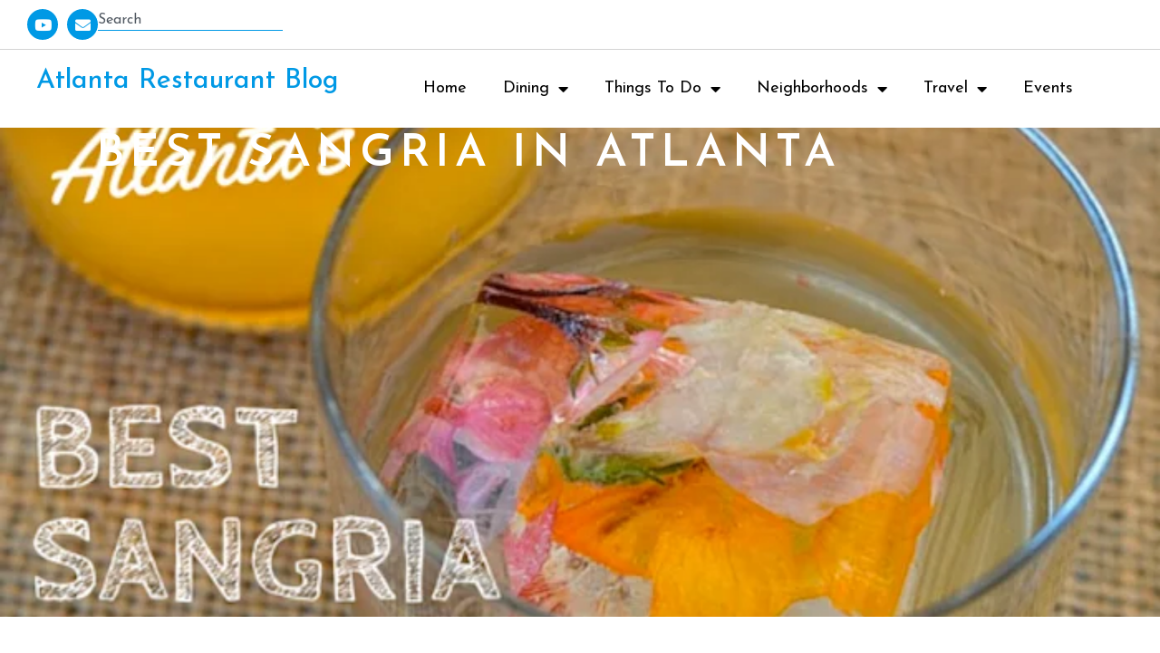

--- FILE ---
content_type: text/html; charset=UTF-8
request_url: https://atlantarestaurantblog.com/best-sangria-in-atlanta/
body_size: 22150
content:
<!doctype html>
<html lang="en-US">
<head>
	<meta charset="UTF-8">
	<meta name="viewport" content="width=device-width, initial-scale=1">
	<link rel="profile" href="https://gmpg.org/xfn/11">
	<title>Best Sangria in Atlanta &#8211; Atlanta Restaurant Blog</title>
<meta name='robots' content='max-image-preview:large' />
<link rel='dns-prefetch' href='//www.googletagmanager.com' />
<link rel="alternate" type="application/rss+xml" title="Atlanta Restaurant Blog &raquo; Feed" href="https://atlantarestaurantblog.com/feed/" />
<link rel="alternate" type="application/rss+xml" title="Atlanta Restaurant Blog &raquo; Comments Feed" href="https://atlantarestaurantblog.com/comments/feed/" />
<link rel="alternate" type="application/rss+xml" title="Atlanta Restaurant Blog &raquo; Best Sangria in Atlanta Comments Feed" href="https://atlantarestaurantblog.com/best-sangria-in-atlanta/feed/" />
<link rel="alternate" title="oEmbed (JSON)" type="application/json+oembed" href="https://atlantarestaurantblog.com/wp-json/oembed/1.0/embed?url=https%3A%2F%2Fatlantarestaurantblog.com%2Fbest-sangria-in-atlanta%2F" />
<link rel="alternate" title="oEmbed (XML)" type="text/xml+oembed" href="https://atlantarestaurantblog.com/wp-json/oembed/1.0/embed?url=https%3A%2F%2Fatlantarestaurantblog.com%2Fbest-sangria-in-atlanta%2F&#038;format=xml" />
<style id='wp-img-auto-sizes-contain-inline-css'>
img:is([sizes=auto i],[sizes^="auto," i]){contain-intrinsic-size:3000px 1500px}
/*# sourceURL=wp-img-auto-sizes-contain-inline-css */
</style>
<style id='wp-emoji-styles-inline-css'>

	img.wp-smiley, img.emoji {
		display: inline !important;
		border: none !important;
		box-shadow: none !important;
		height: 1em !important;
		width: 1em !important;
		margin: 0 0.07em !important;
		vertical-align: -0.1em !important;
		background: none !important;
		padding: 0 !important;
	}
/*# sourceURL=wp-emoji-styles-inline-css */
</style>
<link rel='stylesheet' id='wp-block-library-css' href='https://atlantarestaurantblog.com/wp-includes/css/dist/block-library/style.min.css?ver=6.9' media='all' />
<style id='global-styles-inline-css'>
:root{--wp--preset--aspect-ratio--square: 1;--wp--preset--aspect-ratio--4-3: 4/3;--wp--preset--aspect-ratio--3-4: 3/4;--wp--preset--aspect-ratio--3-2: 3/2;--wp--preset--aspect-ratio--2-3: 2/3;--wp--preset--aspect-ratio--16-9: 16/9;--wp--preset--aspect-ratio--9-16: 9/16;--wp--preset--color--black: #000000;--wp--preset--color--cyan-bluish-gray: #abb8c3;--wp--preset--color--white: #ffffff;--wp--preset--color--pale-pink: #f78da7;--wp--preset--color--vivid-red: #cf2e2e;--wp--preset--color--luminous-vivid-orange: #ff6900;--wp--preset--color--luminous-vivid-amber: #fcb900;--wp--preset--color--light-green-cyan: #7bdcb5;--wp--preset--color--vivid-green-cyan: #00d084;--wp--preset--color--pale-cyan-blue: #8ed1fc;--wp--preset--color--vivid-cyan-blue: #0693e3;--wp--preset--color--vivid-purple: #9b51e0;--wp--preset--gradient--vivid-cyan-blue-to-vivid-purple: linear-gradient(135deg,rgb(6,147,227) 0%,rgb(155,81,224) 100%);--wp--preset--gradient--light-green-cyan-to-vivid-green-cyan: linear-gradient(135deg,rgb(122,220,180) 0%,rgb(0,208,130) 100%);--wp--preset--gradient--luminous-vivid-amber-to-luminous-vivid-orange: linear-gradient(135deg,rgb(252,185,0) 0%,rgb(255,105,0) 100%);--wp--preset--gradient--luminous-vivid-orange-to-vivid-red: linear-gradient(135deg,rgb(255,105,0) 0%,rgb(207,46,46) 100%);--wp--preset--gradient--very-light-gray-to-cyan-bluish-gray: linear-gradient(135deg,rgb(238,238,238) 0%,rgb(169,184,195) 100%);--wp--preset--gradient--cool-to-warm-spectrum: linear-gradient(135deg,rgb(74,234,220) 0%,rgb(151,120,209) 20%,rgb(207,42,186) 40%,rgb(238,44,130) 60%,rgb(251,105,98) 80%,rgb(254,248,76) 100%);--wp--preset--gradient--blush-light-purple: linear-gradient(135deg,rgb(255,206,236) 0%,rgb(152,150,240) 100%);--wp--preset--gradient--blush-bordeaux: linear-gradient(135deg,rgb(254,205,165) 0%,rgb(254,45,45) 50%,rgb(107,0,62) 100%);--wp--preset--gradient--luminous-dusk: linear-gradient(135deg,rgb(255,203,112) 0%,rgb(199,81,192) 50%,rgb(65,88,208) 100%);--wp--preset--gradient--pale-ocean: linear-gradient(135deg,rgb(255,245,203) 0%,rgb(182,227,212) 50%,rgb(51,167,181) 100%);--wp--preset--gradient--electric-grass: linear-gradient(135deg,rgb(202,248,128) 0%,rgb(113,206,126) 100%);--wp--preset--gradient--midnight: linear-gradient(135deg,rgb(2,3,129) 0%,rgb(40,116,252) 100%);--wp--preset--font-size--small: 13px;--wp--preset--font-size--medium: 20px;--wp--preset--font-size--large: 36px;--wp--preset--font-size--x-large: 42px;--wp--preset--spacing--20: 0.44rem;--wp--preset--spacing--30: 0.67rem;--wp--preset--spacing--40: 1rem;--wp--preset--spacing--50: 1.5rem;--wp--preset--spacing--60: 2.25rem;--wp--preset--spacing--70: 3.38rem;--wp--preset--spacing--80: 5.06rem;--wp--preset--shadow--natural: 6px 6px 9px rgba(0, 0, 0, 0.2);--wp--preset--shadow--deep: 12px 12px 50px rgba(0, 0, 0, 0.4);--wp--preset--shadow--sharp: 6px 6px 0px rgba(0, 0, 0, 0.2);--wp--preset--shadow--outlined: 6px 6px 0px -3px rgb(255, 255, 255), 6px 6px rgb(0, 0, 0);--wp--preset--shadow--crisp: 6px 6px 0px rgb(0, 0, 0);}:root { --wp--style--global--content-size: 800px;--wp--style--global--wide-size: 1200px; }:where(body) { margin: 0; }.wp-site-blocks > .alignleft { float: left; margin-right: 2em; }.wp-site-blocks > .alignright { float: right; margin-left: 2em; }.wp-site-blocks > .aligncenter { justify-content: center; margin-left: auto; margin-right: auto; }:where(.wp-site-blocks) > * { margin-block-start: 24px; margin-block-end: 0; }:where(.wp-site-blocks) > :first-child { margin-block-start: 0; }:where(.wp-site-blocks) > :last-child { margin-block-end: 0; }:root { --wp--style--block-gap: 24px; }:root :where(.is-layout-flow) > :first-child{margin-block-start: 0;}:root :where(.is-layout-flow) > :last-child{margin-block-end: 0;}:root :where(.is-layout-flow) > *{margin-block-start: 24px;margin-block-end: 0;}:root :where(.is-layout-constrained) > :first-child{margin-block-start: 0;}:root :where(.is-layout-constrained) > :last-child{margin-block-end: 0;}:root :where(.is-layout-constrained) > *{margin-block-start: 24px;margin-block-end: 0;}:root :where(.is-layout-flex){gap: 24px;}:root :where(.is-layout-grid){gap: 24px;}.is-layout-flow > .alignleft{float: left;margin-inline-start: 0;margin-inline-end: 2em;}.is-layout-flow > .alignright{float: right;margin-inline-start: 2em;margin-inline-end: 0;}.is-layout-flow > .aligncenter{margin-left: auto !important;margin-right: auto !important;}.is-layout-constrained > .alignleft{float: left;margin-inline-start: 0;margin-inline-end: 2em;}.is-layout-constrained > .alignright{float: right;margin-inline-start: 2em;margin-inline-end: 0;}.is-layout-constrained > .aligncenter{margin-left: auto !important;margin-right: auto !important;}.is-layout-constrained > :where(:not(.alignleft):not(.alignright):not(.alignfull)){max-width: var(--wp--style--global--content-size);margin-left: auto !important;margin-right: auto !important;}.is-layout-constrained > .alignwide{max-width: var(--wp--style--global--wide-size);}body .is-layout-flex{display: flex;}.is-layout-flex{flex-wrap: wrap;align-items: center;}.is-layout-flex > :is(*, div){margin: 0;}body .is-layout-grid{display: grid;}.is-layout-grid > :is(*, div){margin: 0;}body{padding-top: 0px;padding-right: 0px;padding-bottom: 0px;padding-left: 0px;}a:where(:not(.wp-element-button)){text-decoration: underline;}:root :where(.wp-element-button, .wp-block-button__link){background-color: #32373c;border-width: 0;color: #fff;font-family: inherit;font-size: inherit;font-style: inherit;font-weight: inherit;letter-spacing: inherit;line-height: inherit;padding-top: calc(0.667em + 2px);padding-right: calc(1.333em + 2px);padding-bottom: calc(0.667em + 2px);padding-left: calc(1.333em + 2px);text-decoration: none;text-transform: inherit;}.has-black-color{color: var(--wp--preset--color--black) !important;}.has-cyan-bluish-gray-color{color: var(--wp--preset--color--cyan-bluish-gray) !important;}.has-white-color{color: var(--wp--preset--color--white) !important;}.has-pale-pink-color{color: var(--wp--preset--color--pale-pink) !important;}.has-vivid-red-color{color: var(--wp--preset--color--vivid-red) !important;}.has-luminous-vivid-orange-color{color: var(--wp--preset--color--luminous-vivid-orange) !important;}.has-luminous-vivid-amber-color{color: var(--wp--preset--color--luminous-vivid-amber) !important;}.has-light-green-cyan-color{color: var(--wp--preset--color--light-green-cyan) !important;}.has-vivid-green-cyan-color{color: var(--wp--preset--color--vivid-green-cyan) !important;}.has-pale-cyan-blue-color{color: var(--wp--preset--color--pale-cyan-blue) !important;}.has-vivid-cyan-blue-color{color: var(--wp--preset--color--vivid-cyan-blue) !important;}.has-vivid-purple-color{color: var(--wp--preset--color--vivid-purple) !important;}.has-black-background-color{background-color: var(--wp--preset--color--black) !important;}.has-cyan-bluish-gray-background-color{background-color: var(--wp--preset--color--cyan-bluish-gray) !important;}.has-white-background-color{background-color: var(--wp--preset--color--white) !important;}.has-pale-pink-background-color{background-color: var(--wp--preset--color--pale-pink) !important;}.has-vivid-red-background-color{background-color: var(--wp--preset--color--vivid-red) !important;}.has-luminous-vivid-orange-background-color{background-color: var(--wp--preset--color--luminous-vivid-orange) !important;}.has-luminous-vivid-amber-background-color{background-color: var(--wp--preset--color--luminous-vivid-amber) !important;}.has-light-green-cyan-background-color{background-color: var(--wp--preset--color--light-green-cyan) !important;}.has-vivid-green-cyan-background-color{background-color: var(--wp--preset--color--vivid-green-cyan) !important;}.has-pale-cyan-blue-background-color{background-color: var(--wp--preset--color--pale-cyan-blue) !important;}.has-vivid-cyan-blue-background-color{background-color: var(--wp--preset--color--vivid-cyan-blue) !important;}.has-vivid-purple-background-color{background-color: var(--wp--preset--color--vivid-purple) !important;}.has-black-border-color{border-color: var(--wp--preset--color--black) !important;}.has-cyan-bluish-gray-border-color{border-color: var(--wp--preset--color--cyan-bluish-gray) !important;}.has-white-border-color{border-color: var(--wp--preset--color--white) !important;}.has-pale-pink-border-color{border-color: var(--wp--preset--color--pale-pink) !important;}.has-vivid-red-border-color{border-color: var(--wp--preset--color--vivid-red) !important;}.has-luminous-vivid-orange-border-color{border-color: var(--wp--preset--color--luminous-vivid-orange) !important;}.has-luminous-vivid-amber-border-color{border-color: var(--wp--preset--color--luminous-vivid-amber) !important;}.has-light-green-cyan-border-color{border-color: var(--wp--preset--color--light-green-cyan) !important;}.has-vivid-green-cyan-border-color{border-color: var(--wp--preset--color--vivid-green-cyan) !important;}.has-pale-cyan-blue-border-color{border-color: var(--wp--preset--color--pale-cyan-blue) !important;}.has-vivid-cyan-blue-border-color{border-color: var(--wp--preset--color--vivid-cyan-blue) !important;}.has-vivid-purple-border-color{border-color: var(--wp--preset--color--vivid-purple) !important;}.has-vivid-cyan-blue-to-vivid-purple-gradient-background{background: var(--wp--preset--gradient--vivid-cyan-blue-to-vivid-purple) !important;}.has-light-green-cyan-to-vivid-green-cyan-gradient-background{background: var(--wp--preset--gradient--light-green-cyan-to-vivid-green-cyan) !important;}.has-luminous-vivid-amber-to-luminous-vivid-orange-gradient-background{background: var(--wp--preset--gradient--luminous-vivid-amber-to-luminous-vivid-orange) !important;}.has-luminous-vivid-orange-to-vivid-red-gradient-background{background: var(--wp--preset--gradient--luminous-vivid-orange-to-vivid-red) !important;}.has-very-light-gray-to-cyan-bluish-gray-gradient-background{background: var(--wp--preset--gradient--very-light-gray-to-cyan-bluish-gray) !important;}.has-cool-to-warm-spectrum-gradient-background{background: var(--wp--preset--gradient--cool-to-warm-spectrum) !important;}.has-blush-light-purple-gradient-background{background: var(--wp--preset--gradient--blush-light-purple) !important;}.has-blush-bordeaux-gradient-background{background: var(--wp--preset--gradient--blush-bordeaux) !important;}.has-luminous-dusk-gradient-background{background: var(--wp--preset--gradient--luminous-dusk) !important;}.has-pale-ocean-gradient-background{background: var(--wp--preset--gradient--pale-ocean) !important;}.has-electric-grass-gradient-background{background: var(--wp--preset--gradient--electric-grass) !important;}.has-midnight-gradient-background{background: var(--wp--preset--gradient--midnight) !important;}.has-small-font-size{font-size: var(--wp--preset--font-size--small) !important;}.has-medium-font-size{font-size: var(--wp--preset--font-size--medium) !important;}.has-large-font-size{font-size: var(--wp--preset--font-size--large) !important;}.has-x-large-font-size{font-size: var(--wp--preset--font-size--x-large) !important;}
/*# sourceURL=global-styles-inline-css */
</style>

<link rel='stylesheet' id='wpa-css-css' href='https://atlantarestaurantblog.com/wp-content/plugins/honeypot/includes/css/wpa.css?ver=2.2.05' media='all' />
<link rel='stylesheet' id='hello-elementor-css' href='https://atlantarestaurantblog.com/wp-content/themes/hello-elementor/style.min.css?ver=3.2.1' media='all' />
<link rel='stylesheet' id='hello-elementor-theme-style-css' href='https://atlantarestaurantblog.com/wp-content/themes/hello-elementor/theme.min.css?ver=3.2.1' media='all' />
<link rel='stylesheet' id='hello-elementor-header-footer-css' href='https://atlantarestaurantblog.com/wp-content/themes/hello-elementor/header-footer.min.css?ver=3.2.1' media='all' />
<link rel='stylesheet' id='elementor-frontend-css' href='https://atlantarestaurantblog.com/wp-content/plugins/elementor/assets/css/frontend.min.css?ver=3.26.4' media='all' />
<style id='elementor-frontend-inline-css'>
.elementor-35268 .elementor-element.elementor-element-e8bb57f:not(.elementor-motion-effects-element-type-background), .elementor-35268 .elementor-element.elementor-element-e8bb57f > .elementor-motion-effects-container > .elementor-motion-effects-layer{background-image:url("https://atlantarestaurantblog.com/wp-content/uploads/2023/03/Atlanta-best-sangria.png");}
/*# sourceURL=elementor-frontend-inline-css */
</style>
<link rel='stylesheet' id='widget-social-icons-css' href='https://atlantarestaurantblog.com/wp-content/plugins/elementor/assets/css/widget-social-icons.min.css?ver=3.26.4' media='all' />
<link rel='stylesheet' id='e-apple-webkit-css' href='https://atlantarestaurantblog.com/wp-content/plugins/elementor/assets/css/conditionals/apple-webkit.min.css?ver=3.26.4' media='all' />
<link rel='stylesheet' id='widget-search-css' href='https://atlantarestaurantblog.com/wp-content/plugins/elementor-pro/assets/css/widget-search.min.css?ver=3.26.3' media='all' />
<link rel='stylesheet' id='widget-heading-css' href='https://atlantarestaurantblog.com/wp-content/plugins/elementor/assets/css/widget-heading.min.css?ver=3.26.4' media='all' />
<link rel='stylesheet' id='widget-nav-menu-css' href='https://atlantarestaurantblog.com/wp-content/plugins/elementor-pro/assets/css/widget-nav-menu.min.css?ver=3.26.3' media='all' />
<link rel='stylesheet' id='e-animation-fadeIn-css' href='https://atlantarestaurantblog.com/wp-content/plugins/elementor/assets/lib/animations/styles/fadeIn.min.css?ver=3.26.4' media='all' />
<link rel='stylesheet' id='widget-text-editor-css' href='https://atlantarestaurantblog.com/wp-content/plugins/elementor/assets/css/widget-text-editor.min.css?ver=3.26.4' media='all' />
<link rel='stylesheet' id='widget-icon-list-css' href='https://atlantarestaurantblog.com/wp-content/plugins/elementor/assets/css/widget-icon-list.min.css?ver=3.26.4' media='all' />
<link rel='stylesheet' id='widget-share-buttons-css' href='https://atlantarestaurantblog.com/wp-content/plugins/elementor-pro/assets/css/widget-share-buttons.min.css?ver=3.26.3' media='all' />
<link rel='stylesheet' id='elementor-icons-shared-0-css' href='https://atlantarestaurantblog.com/wp-content/plugins/elementor/assets/lib/font-awesome/css/fontawesome.min.css?ver=5.15.3' media='all' />
<link rel='stylesheet' id='elementor-icons-fa-solid-css' href='https://atlantarestaurantblog.com/wp-content/plugins/elementor/assets/lib/font-awesome/css/solid.min.css?ver=5.15.3' media='all' />
<link rel='stylesheet' id='elementor-icons-fa-brands-css' href='https://atlantarestaurantblog.com/wp-content/plugins/elementor/assets/lib/font-awesome/css/brands.min.css?ver=5.15.3' media='all' />
<link rel='stylesheet' id='widget-post-navigation-css' href='https://atlantarestaurantblog.com/wp-content/plugins/elementor-pro/assets/css/widget-post-navigation.min.css?ver=3.26.3' media='all' />
<link rel='stylesheet' id='e-animation-fadeInUp-css' href='https://atlantarestaurantblog.com/wp-content/plugins/elementor/assets/lib/animations/styles/fadeInUp.min.css?ver=3.26.4' media='all' />
<link rel='stylesheet' id='swiper-css' href='https://atlantarestaurantblog.com/wp-content/plugins/elementor/assets/lib/swiper/v8/css/swiper.min.css?ver=8.4.5' media='all' />
<link rel='stylesheet' id='e-swiper-css' href='https://atlantarestaurantblog.com/wp-content/plugins/elementor/assets/css/conditionals/e-swiper.min.css?ver=3.26.4' media='all' />
<link rel='stylesheet' id='widget-loop-common-css' href='https://atlantarestaurantblog.com/wp-content/plugins/elementor-pro/assets/css/widget-loop-common.min.css?ver=3.26.3' media='all' />
<link rel='stylesheet' id='widget-loop-carousel-css' href='https://atlantarestaurantblog.com/wp-content/plugins/elementor-pro/assets/css/widget-loop-carousel.min.css?ver=3.26.3' media='all' />
<link rel='stylesheet' id='elementor-icons-css' href='https://atlantarestaurantblog.com/wp-content/plugins/elementor/assets/lib/eicons/css/elementor-icons.min.css?ver=5.34.0' media='all' />
<link rel='stylesheet' id='elementor-post-34355-css' href='https://atlantarestaurantblog.com/wp-content/uploads/elementor/css/post-34355.css?ver=1768839000' media='all' />
<link rel='stylesheet' id='font-awesome-5-all-css' href='https://atlantarestaurantblog.com/wp-content/plugins/elementor/assets/lib/font-awesome/css/all.min.css?ver=3.26.4' media='all' />
<link rel='stylesheet' id='font-awesome-4-shim-css' href='https://atlantarestaurantblog.com/wp-content/plugins/elementor/assets/lib/font-awesome/css/v4-shims.min.css?ver=3.26.4' media='all' />
<link rel='stylesheet' id='elementor-post-34353-css' href='https://atlantarestaurantblog.com/wp-content/uploads/elementor/css/post-34353.css?ver=1768839000' media='all' />
<link rel='stylesheet' id='elementor-post-34357-css' href='https://atlantarestaurantblog.com/wp-content/uploads/elementor/css/post-34357.css?ver=1768839001' media='all' />
<link rel='stylesheet' id='elementor-post-35268-css' href='https://atlantarestaurantblog.com/wp-content/uploads/elementor/css/post-35268.css?ver=1768839189' media='all' />
<link rel='stylesheet' id='google-fonts-1-css' href='https://fonts.googleapis.com/css?family=Josefin+Sans%3A100%2C100italic%2C200%2C200italic%2C300%2C300italic%2C400%2C400italic%2C500%2C500italic%2C600%2C600italic%2C700%2C700italic%2C800%2C800italic%2C900%2C900italic%7CCormorant+Garamond%3A100%2C100italic%2C200%2C200italic%2C300%2C300italic%2C400%2C400italic%2C500%2C500italic%2C600%2C600italic%2C700%2C700italic%2C800%2C800italic%2C900%2C900italic&#038;display=swap&#038;ver=6.9' media='all' />
<link rel="preconnect" href="https://fonts.gstatic.com/" crossorigin><script src="https://atlantarestaurantblog.com/wp-includes/js/jquery/jquery.min.js?ver=3.7.1" id="jquery-core-js"></script>
<script src="https://atlantarestaurantblog.com/wp-includes/js/jquery/jquery-migrate.min.js?ver=3.4.1" id="jquery-migrate-js"></script>
<script src="https://atlantarestaurantblog.com/wp-content/plugins/elementor/assets/lib/font-awesome/js/v4-shims.min.js?ver=3.26.4" id="font-awesome-4-shim-js"></script>

<!-- Google tag (gtag.js) snippet added by Site Kit -->

<!-- Google Analytics snippet added by Site Kit -->
<script src="https://www.googletagmanager.com/gtag/js?id=GT-PJ7H78B" id="google_gtagjs-js" async></script>
<script id="google_gtagjs-js-after">
window.dataLayer = window.dataLayer || [];function gtag(){dataLayer.push(arguments);}
gtag("set","linker",{"domains":["atlantarestaurantblog.com"]});
gtag("js", new Date());
gtag("set", "developer_id.dZTNiMT", true);
gtag("config", "GT-PJ7H78B");
//# sourceURL=google_gtagjs-js-after
</script>

<!-- End Google tag (gtag.js) snippet added by Site Kit -->
<link rel="https://api.w.org/" href="https://atlantarestaurantblog.com/wp-json/" /><link rel="alternate" title="JSON" type="application/json" href="https://atlantarestaurantblog.com/wp-json/wp/v2/posts/14693" /><link rel="EditURI" type="application/rsd+xml" title="RSD" href="https://atlantarestaurantblog.com/xmlrpc.php?rsd" />
<meta name="generator" content="WordPress 6.9" />
<link rel="canonical" href="https://atlantarestaurantblog.com/best-sangria-in-atlanta/" />
<link rel='shortlink' href='https://atlantarestaurantblog.com/?p=14693' />
<meta name="generator" content="Site Kit by Google 1.144.0" /><meta name="generator" content="Elementor 3.26.4; features: additional_custom_breakpoints, e_element_cache; settings: css_print_method-external, google_font-enabled, font_display-swap">
			<style>
				.e-con.e-parent:nth-of-type(n+4):not(.e-lazyloaded):not(.e-no-lazyload),
				.e-con.e-parent:nth-of-type(n+4):not(.e-lazyloaded):not(.e-no-lazyload) * {
					background-image: none !important;
				}
				@media screen and (max-height: 1024px) {
					.e-con.e-parent:nth-of-type(n+3):not(.e-lazyloaded):not(.e-no-lazyload),
					.e-con.e-parent:nth-of-type(n+3):not(.e-lazyloaded):not(.e-no-lazyload) * {
						background-image: none !important;
					}
				}
				@media screen and (max-height: 640px) {
					.e-con.e-parent:nth-of-type(n+2):not(.e-lazyloaded):not(.e-no-lazyload),
					.e-con.e-parent:nth-of-type(n+2):not(.e-lazyloaded):not(.e-no-lazyload) * {
						background-image: none !important;
					}
				}
			</style>
			<link rel='stylesheet' id='e-sticky-css' href='https://atlantarestaurantblog.com/wp-content/plugins/elementor-pro/assets/css/modules/sticky.min.css?ver=3.26.3' media='all' />
</head>
<body class="wp-singular post-template-default single single-post postid-14693 single-format-standard wp-embed-responsive wp-theme-hello-elementor elementor-default elementor-kit-34355 elementor-page-35268">


<a class="skip-link screen-reader-text" href="#content">Skip to content</a>

		<div data-elementor-type="header" data-elementor-id="34353" class="elementor elementor-34353 elementor-location-header" data-elementor-post-type="elementor_library">
			<div class="elementor-element elementor-element-5822a11 e-con-full e-flex e-con e-parent" data-id="5822a11" data-element_type="container">
				<div class="elementor-element elementor-element-b687262 elementor-shape-circle elementor-hidden-mobile elementor-grid-0 e-grid-align-center elementor-widget elementor-widget-social-icons" data-id="b687262" data-element_type="widget" data-widget_type="social-icons.default">
				<div class="elementor-widget-container">
							<div class="elementor-social-icons-wrapper elementor-grid">
							<span class="elementor-grid-item">
					<a class="elementor-icon elementor-social-icon elementor-social-icon-youtube elementor-repeater-item-1020db0" href="https://www.youtube.com/channel/UC-AEhWG0KEWauu8D2NQO67A" target="_blank">
						<span class="elementor-screen-only">Youtube</span>
						<i class="fab fa-youtube"></i>					</a>
				</span>
							<span class="elementor-grid-item">
					<a class="elementor-icon elementor-social-icon elementor-social-icon-envelope elementor-repeater-item-15baed8" href="mailto:everythingatlanta365@gmail.com" target="_blank">
						<span class="elementor-screen-only">Envelope</span>
						<i class="fas fa-envelope"></i>					</a>
				</span>
					</div>
						</div>
				</div>
				<div class="elementor-element elementor-element-f468d04 elementor-widget__width-initial elementor-widget-tablet__width-initial elementor-widget-mobile__width-inherit elementor-widget elementor-widget-search" data-id="f468d04" data-element_type="widget" data-settings="{&quot;live_results&quot;:&quot;yes&quot;,&quot;submit_trigger&quot;:&quot;click_submit&quot;,&quot;pagination_type_options&quot;:&quot;none&quot;,&quot;results_is_dropdown_width&quot;:&quot;search_field&quot;}" data-widget_type="search.default">
				<div class="elementor-widget-container">
							<search class="e-search hidden" role="search">
			<form class="e-search-form" action="https://atlantarestaurantblog.com" method="get">

				
				<label class="e-search-label" for="search-f468d04">
					<span class="elementor-screen-only">
						Search					</span>
									</label>

				<div class="e-search-input-wrapper">
					<input id="search-f468d04" placeholder="Search" class="e-search-input" type="search" name="s" value="" autocomplete="on" role="combobox" aria-autocomplete="list" aria-expanded="false" aria-controls="results-f468d04" aria-haspopup="listbox">
					<i aria-hidden="true" class="fas fa-times"></i>										<output id="results-f468d04" class="e-search-results-container hide-loader" aria-live="polite" aria-atomic="true" aria-label="Results for search" tabindex="0">
						<div class="e-search-results"></div>
											</output>
									</div>
				
				
				<button class="e-search-submit  " type="submit">
					<i aria-hidden="true" class="fas fa-search"></i>
					<span class="">
											</span>
				</button>
				<input type="hidden" name="e_search_props" value="f468d04-34353">
			</form>
		</search>
						</div>
				</div>
				</div>
		<div class="elementor-element elementor-element-819e120 e-con-full e-flex elementor-invisible e-con e-parent" data-id="819e120" data-element_type="container" data-settings="{&quot;background_background&quot;:&quot;classic&quot;,&quot;sticky&quot;:&quot;top&quot;,&quot;sticky_parent&quot;:&quot;yes&quot;,&quot;animation&quot;:&quot;fadeIn&quot;,&quot;sticky_on&quot;:[&quot;desktop&quot;,&quot;tablet&quot;,&quot;mobile&quot;],&quot;sticky_offset&quot;:0,&quot;sticky_effects_offset&quot;:0,&quot;sticky_anchor_link_offset&quot;:0}">
		<div class="elementor-element elementor-element-65cdddf e-con-full e-flex e-con e-child" data-id="65cdddf" data-element_type="container">
				<div class="elementor-element elementor-element-ca9ea5d elementor-widget elementor-widget-heading" data-id="ca9ea5d" data-element_type="widget" data-widget_type="heading.default">
				<div class="elementor-widget-container">
					<h2 class="elementor-heading-title elementor-size-default"><a href="/">Atlanta Restaurant Blog</a></h2>				</div>
				</div>
				</div>
		<div class="elementor-element elementor-element-17724de e-con-full e-flex e-con e-child" data-id="17724de" data-element_type="container">
				<div class="elementor-element elementor-element-0b795be elementor-widget-tablet__width-inherit elementor-nav-menu--stretch elementor-nav-menu--dropdown-tablet elementor-nav-menu__text-align-aside elementor-nav-menu--toggle elementor-nav-menu--burger elementor-widget elementor-widget-nav-menu" data-id="0b795be" data-element_type="widget" data-settings="{&quot;full_width&quot;:&quot;stretch&quot;,&quot;layout&quot;:&quot;horizontal&quot;,&quot;submenu_icon&quot;:{&quot;value&quot;:&quot;&lt;i class=\&quot;fas fa-caret-down\&quot;&gt;&lt;\/i&gt;&quot;,&quot;library&quot;:&quot;fa-solid&quot;},&quot;toggle&quot;:&quot;burger&quot;}" data-widget_type="nav-menu.default">
				<div class="elementor-widget-container">
								<nav aria-label="Menu" class="elementor-nav-menu--main elementor-nav-menu__container elementor-nav-menu--layout-horizontal e--pointer-underline e--animation-fade">
				<ul id="menu-1-0b795be" class="elementor-nav-menu"><li class="menu-item menu-item-type-post_type menu-item-object-page menu-item-home menu-item-37307"><a href="https://atlantarestaurantblog.com/" class="elementor-item">Home</a></li>
<li class="menu-item menu-item-type-post_type menu-item-object-page menu-item-has-children menu-item-36644"><a href="https://atlantarestaurantblog.com/dining/" class="elementor-item">Dining</a>
<ul class="sub-menu elementor-nav-menu--dropdown">
	<li class="menu-item menu-item-type-post_type menu-item-object-page menu-item-36689"><a href="https://atlantarestaurantblog.com/restaurants/" class="elementor-sub-item">Restaurants</a></li>
	<li class="menu-item menu-item-type-post_type menu-item-object-page menu-item-36645"><a href="https://atlantarestaurantblog.com/food-by-cuisine/" class="elementor-sub-item">Food by Cuisine</a></li>
	<li class="menu-item menu-item-type-taxonomy menu-item-object-category menu-item-35469"><a href="https://atlantarestaurantblog.com/category/date-nights/" class="elementor-sub-item">Date Nights</a></li>
	<li class="menu-item menu-item-type-taxonomy menu-item-object-category current-post-ancestor current-menu-parent current-post-parent menu-item-36351"><a href="https://atlantarestaurantblog.com/category/best-of-atl/" class="elementor-sub-item">Best of ATL</a></li>
</ul>
</li>
<li class="menu-item menu-item-type-post_type menu-item-object-page menu-item-has-children menu-item-37141"><a href="https://atlantarestaurantblog.com/things-to-do/" class="elementor-item">Things To Do</a>
<ul class="sub-menu elementor-nav-menu--dropdown">
	<li class="menu-item menu-item-type-taxonomy menu-item-object-category menu-item-35480"><a href="https://atlantarestaurantblog.com/category/music-and-theater/" class="elementor-sub-item">Music and Theater</a></li>
	<li class="menu-item menu-item-type-taxonomy menu-item-object-category menu-item-35950"><a href="https://atlantarestaurantblog.com/category/outdoors/" class="elementor-sub-item">Outdoors</a></li>
	<li class="menu-item menu-item-type-taxonomy menu-item-object-category menu-item-35481"><a href="https://atlantarestaurantblog.com/category/nightlife/" class="elementor-sub-item">Nightlife</a></li>
	<li class="menu-item menu-item-type-taxonomy menu-item-object-category menu-item-35482"><a href="https://atlantarestaurantblog.com/category/wellness/" class="elementor-sub-item">Wellness</a></li>
</ul>
</li>
<li class="menu-item menu-item-type-post_type menu-item-object-page menu-item-has-children menu-item-35246"><a href="https://atlantarestaurantblog.com/neighborhoods/" class="elementor-item">Neighborhoods</a>
<ul class="sub-menu elementor-nav-menu--dropdown">
	<li class="menu-item menu-item-type-post_type menu-item-object-page menu-item-35259"><a href="https://atlantarestaurantblog.com/neighborhoods/buckhead/" class="elementor-sub-item">Buckhead</a></li>
	<li class="menu-item menu-item-type-post_type menu-item-object-page menu-item-35258"><a href="https://atlantarestaurantblog.com/neighborhoods/downtown/" class="elementor-sub-item">Downtown</a></li>
	<li class="menu-item menu-item-type-post_type menu-item-object-page menu-item-35257"><a href="https://atlantarestaurantblog.com/neighborhoods/decatur/" class="elementor-sub-item">Decatur</a></li>
	<li class="menu-item menu-item-type-post_type menu-item-object-page menu-item-35256"><a href="https://atlantarestaurantblog.com/neighborhoods/midtown/" class="elementor-sub-item">Midtown</a></li>
	<li class="menu-item menu-item-type-post_type menu-item-object-page menu-item-35255"><a href="https://atlantarestaurantblog.com/neighborhoods/west-midtown/" class="elementor-sub-item">West Midtown</a></li>
	<li class="menu-item menu-item-type-post_type menu-item-object-page menu-item-35254"><a href="https://atlantarestaurantblog.com/neighborhoods/virginia-highland/" class="elementor-sub-item">Virginia Highland</a></li>
	<li class="menu-item menu-item-type-post_type menu-item-object-page menu-item-35253"><a href="https://atlantarestaurantblog.com/neighborhoods/inman-park/" class="elementor-sub-item">Inman Park</a></li>
	<li class="menu-item menu-item-type-post_type menu-item-object-page menu-item-35252"><a href="https://atlantarestaurantblog.com/neighborhoods/old-fourth-ward/" class="elementor-sub-item">Old Fourth Ward</a></li>
	<li class="menu-item menu-item-type-post_type menu-item-object-page menu-item-35251"><a href="https://atlantarestaurantblog.com/neighborhoods/sandy-springs-dunwoody/" class="elementor-sub-item">Sandy Springs / Dunwoody</a></li>
	<li class="menu-item menu-item-type-post_type menu-item-object-page menu-item-35250"><a href="https://atlantarestaurantblog.com/neighborhoods/cobb/" class="elementor-sub-item">Cobb</a></li>
	<li class="menu-item menu-item-type-post_type menu-item-object-page menu-item-35249"><a href="https://atlantarestaurantblog.com/neighborhoods/gwinnett/" class="elementor-sub-item">Gwinnett</a></li>
	<li class="menu-item menu-item-type-post_type menu-item-object-page menu-item-35248"><a href="https://atlantarestaurantblog.com/neighborhoods/alpharetta/" class="elementor-sub-item">Alpharetta</a></li>
	<li class="menu-item menu-item-type-post_type menu-item-object-page menu-item-35247"><a href="https://atlantarestaurantblog.com/neighborhoods/roswell/" class="elementor-sub-item">Roswell</a></li>
</ul>
</li>
<li class="menu-item menu-item-type-post_type menu-item-object-page menu-item-has-children menu-item-37162"><a href="https://atlantarestaurantblog.com/travel/" class="elementor-item">Travel</a>
<ul class="sub-menu elementor-nav-menu--dropdown">
	<li class="menu-item menu-item-type-taxonomy menu-item-object-category menu-item-35485"><a href="https://atlantarestaurantblog.com/category/north-georgia/" class="elementor-sub-item">North Georgia</a></li>
	<li class="menu-item menu-item-type-taxonomy menu-item-object-category menu-item-35486"><a href="https://atlantarestaurantblog.com/category/day-tripping/" class="elementor-sub-item">Daytripping</a></li>
	<li class="menu-item menu-item-type-taxonomy menu-item-object-category menu-item-35487"><a href="https://atlantarestaurantblog.com/category/staycations/" class="elementor-sub-item">Staycations</a></li>
	<li class="menu-item menu-item-type-taxonomy menu-item-object-category menu-item-35488"><a href="https://atlantarestaurantblog.com/category/weekends-away/" class="elementor-sub-item">Weekends Away</a></li>
	<li class="menu-item menu-item-type-taxonomy menu-item-object-category menu-item-35489"><a href="https://atlantarestaurantblog.com/category/macon/" class="elementor-sub-item">Macon</a></li>
</ul>
</li>
<li class="menu-item menu-item-type-custom menu-item-object-custom menu-item-35263"><a href="https:/events/" class="elementor-item">Events</a></li>
</ul>			</nav>
					<div class="elementor-menu-toggle" role="button" tabindex="0" aria-label="Menu Toggle" aria-expanded="false">
			<i aria-hidden="true" role="presentation" class="elementor-menu-toggle__icon--open eicon-menu-bar"></i><i aria-hidden="true" role="presentation" class="elementor-menu-toggle__icon--close eicon-close"></i>		</div>
					<nav class="elementor-nav-menu--dropdown elementor-nav-menu__container" aria-hidden="true">
				<ul id="menu-2-0b795be" class="elementor-nav-menu"><li class="menu-item menu-item-type-post_type menu-item-object-page menu-item-home menu-item-37307"><a href="https://atlantarestaurantblog.com/" class="elementor-item" tabindex="-1">Home</a></li>
<li class="menu-item menu-item-type-post_type menu-item-object-page menu-item-has-children menu-item-36644"><a href="https://atlantarestaurantblog.com/dining/" class="elementor-item" tabindex="-1">Dining</a>
<ul class="sub-menu elementor-nav-menu--dropdown">
	<li class="menu-item menu-item-type-post_type menu-item-object-page menu-item-36689"><a href="https://atlantarestaurantblog.com/restaurants/" class="elementor-sub-item" tabindex="-1">Restaurants</a></li>
	<li class="menu-item menu-item-type-post_type menu-item-object-page menu-item-36645"><a href="https://atlantarestaurantblog.com/food-by-cuisine/" class="elementor-sub-item" tabindex="-1">Food by Cuisine</a></li>
	<li class="menu-item menu-item-type-taxonomy menu-item-object-category menu-item-35469"><a href="https://atlantarestaurantblog.com/category/date-nights/" class="elementor-sub-item" tabindex="-1">Date Nights</a></li>
	<li class="menu-item menu-item-type-taxonomy menu-item-object-category current-post-ancestor current-menu-parent current-post-parent menu-item-36351"><a href="https://atlantarestaurantblog.com/category/best-of-atl/" class="elementor-sub-item" tabindex="-1">Best of ATL</a></li>
</ul>
</li>
<li class="menu-item menu-item-type-post_type menu-item-object-page menu-item-has-children menu-item-37141"><a href="https://atlantarestaurantblog.com/things-to-do/" class="elementor-item" tabindex="-1">Things To Do</a>
<ul class="sub-menu elementor-nav-menu--dropdown">
	<li class="menu-item menu-item-type-taxonomy menu-item-object-category menu-item-35480"><a href="https://atlantarestaurantblog.com/category/music-and-theater/" class="elementor-sub-item" tabindex="-1">Music and Theater</a></li>
	<li class="menu-item menu-item-type-taxonomy menu-item-object-category menu-item-35950"><a href="https://atlantarestaurantblog.com/category/outdoors/" class="elementor-sub-item" tabindex="-1">Outdoors</a></li>
	<li class="menu-item menu-item-type-taxonomy menu-item-object-category menu-item-35481"><a href="https://atlantarestaurantblog.com/category/nightlife/" class="elementor-sub-item" tabindex="-1">Nightlife</a></li>
	<li class="menu-item menu-item-type-taxonomy menu-item-object-category menu-item-35482"><a href="https://atlantarestaurantblog.com/category/wellness/" class="elementor-sub-item" tabindex="-1">Wellness</a></li>
</ul>
</li>
<li class="menu-item menu-item-type-post_type menu-item-object-page menu-item-has-children menu-item-35246"><a href="https://atlantarestaurantblog.com/neighborhoods/" class="elementor-item" tabindex="-1">Neighborhoods</a>
<ul class="sub-menu elementor-nav-menu--dropdown">
	<li class="menu-item menu-item-type-post_type menu-item-object-page menu-item-35259"><a href="https://atlantarestaurantblog.com/neighborhoods/buckhead/" class="elementor-sub-item" tabindex="-1">Buckhead</a></li>
	<li class="menu-item menu-item-type-post_type menu-item-object-page menu-item-35258"><a href="https://atlantarestaurantblog.com/neighborhoods/downtown/" class="elementor-sub-item" tabindex="-1">Downtown</a></li>
	<li class="menu-item menu-item-type-post_type menu-item-object-page menu-item-35257"><a href="https://atlantarestaurantblog.com/neighborhoods/decatur/" class="elementor-sub-item" tabindex="-1">Decatur</a></li>
	<li class="menu-item menu-item-type-post_type menu-item-object-page menu-item-35256"><a href="https://atlantarestaurantblog.com/neighborhoods/midtown/" class="elementor-sub-item" tabindex="-1">Midtown</a></li>
	<li class="menu-item menu-item-type-post_type menu-item-object-page menu-item-35255"><a href="https://atlantarestaurantblog.com/neighborhoods/west-midtown/" class="elementor-sub-item" tabindex="-1">West Midtown</a></li>
	<li class="menu-item menu-item-type-post_type menu-item-object-page menu-item-35254"><a href="https://atlantarestaurantblog.com/neighborhoods/virginia-highland/" class="elementor-sub-item" tabindex="-1">Virginia Highland</a></li>
	<li class="menu-item menu-item-type-post_type menu-item-object-page menu-item-35253"><a href="https://atlantarestaurantblog.com/neighborhoods/inman-park/" class="elementor-sub-item" tabindex="-1">Inman Park</a></li>
	<li class="menu-item menu-item-type-post_type menu-item-object-page menu-item-35252"><a href="https://atlantarestaurantblog.com/neighborhoods/old-fourth-ward/" class="elementor-sub-item" tabindex="-1">Old Fourth Ward</a></li>
	<li class="menu-item menu-item-type-post_type menu-item-object-page menu-item-35251"><a href="https://atlantarestaurantblog.com/neighborhoods/sandy-springs-dunwoody/" class="elementor-sub-item" tabindex="-1">Sandy Springs / Dunwoody</a></li>
	<li class="menu-item menu-item-type-post_type menu-item-object-page menu-item-35250"><a href="https://atlantarestaurantblog.com/neighborhoods/cobb/" class="elementor-sub-item" tabindex="-1">Cobb</a></li>
	<li class="menu-item menu-item-type-post_type menu-item-object-page menu-item-35249"><a href="https://atlantarestaurantblog.com/neighborhoods/gwinnett/" class="elementor-sub-item" tabindex="-1">Gwinnett</a></li>
	<li class="menu-item menu-item-type-post_type menu-item-object-page menu-item-35248"><a href="https://atlantarestaurantblog.com/neighborhoods/alpharetta/" class="elementor-sub-item" tabindex="-1">Alpharetta</a></li>
	<li class="menu-item menu-item-type-post_type menu-item-object-page menu-item-35247"><a href="https://atlantarestaurantblog.com/neighborhoods/roswell/" class="elementor-sub-item" tabindex="-1">Roswell</a></li>
</ul>
</li>
<li class="menu-item menu-item-type-post_type menu-item-object-page menu-item-has-children menu-item-37162"><a href="https://atlantarestaurantblog.com/travel/" class="elementor-item" tabindex="-1">Travel</a>
<ul class="sub-menu elementor-nav-menu--dropdown">
	<li class="menu-item menu-item-type-taxonomy menu-item-object-category menu-item-35485"><a href="https://atlantarestaurantblog.com/category/north-georgia/" class="elementor-sub-item" tabindex="-1">North Georgia</a></li>
	<li class="menu-item menu-item-type-taxonomy menu-item-object-category menu-item-35486"><a href="https://atlantarestaurantblog.com/category/day-tripping/" class="elementor-sub-item" tabindex="-1">Daytripping</a></li>
	<li class="menu-item menu-item-type-taxonomy menu-item-object-category menu-item-35487"><a href="https://atlantarestaurantblog.com/category/staycations/" class="elementor-sub-item" tabindex="-1">Staycations</a></li>
	<li class="menu-item menu-item-type-taxonomy menu-item-object-category menu-item-35488"><a href="https://atlantarestaurantblog.com/category/weekends-away/" class="elementor-sub-item" tabindex="-1">Weekends Away</a></li>
	<li class="menu-item menu-item-type-taxonomy menu-item-object-category menu-item-35489"><a href="https://atlantarestaurantblog.com/category/macon/" class="elementor-sub-item" tabindex="-1">Macon</a></li>
</ul>
</li>
<li class="menu-item menu-item-type-custom menu-item-object-custom menu-item-35263"><a href="https:/events/" class="elementor-item" tabindex="-1">Events</a></li>
</ul>			</nav>
						</div>
				</div>
				</div>
				</div>
				</div>
				<div data-elementor-type="single-post" data-elementor-id="35268" class="elementor elementor-35268 elementor-location-single post-14693 post type-post status-publish format-standard has-post-thumbnail hentry category-bar category-best-of-atl tag-sangria" data-elementor-post-type="elementor_library">
			<div class="elementor-element elementor-element-e8bb57f e-con-full e-flex e-con e-parent" data-id="e8bb57f" data-element_type="container" data-settings="{&quot;background_background&quot;:&quot;classic&quot;}">
				<div class="elementor-element elementor-element-91f976f elementor-widget__width-initial elementor-widget-tablet__width-initial elementor-widget-mobile__width-inherit elementor-invisible elementor-widget elementor-widget-theme-post-title elementor-page-title elementor-widget-heading" data-id="91f976f" data-element_type="widget" data-settings="{&quot;_animation&quot;:&quot;fadeIn&quot;}" data-widget_type="theme-post-title.default">
				<div class="elementor-widget-container">
					<h1 class="elementor-heading-title elementor-size-default">Best Sangria in Atlanta</h1>				</div>
				</div>
				</div>
		<div class="elementor-element elementor-element-29ef2390 e-flex e-con-boxed e-con e-parent" data-id="29ef2390" data-element_type="container">
					<div class="e-con-inner">
				<div class="elementor-element elementor-element-17828150 elementor-widget__width-initial elementor-widget-tablet__width-inherit elementor-widget elementor-widget-theme-post-content" data-id="17828150" data-element_type="widget" data-widget_type="theme-post-content.default">
				<div class="elementor-widget-container">
					<h2>December 20th is National Sangria Day. Here&#8217;s where to find the best in Atlanta.</h2>
<figure id="attachment_14696" aria-describedby="caption-attachment-14696" style="width: 400px" class="wp-caption aligncenter"><a href="https://atlantarestaurantblog.com/wp-content/uploads/2015/12/Atlantas-best-sangria.jpg"><img fetchpriority="high" fetchpriority="high" decoding="async" class="size-full wp-image-14696" src="https://atlantarestaurantblog.com/wp-content/uploads/2015/12/Atlantas-best-sangria.jpg" alt="Atlantas-best-sangria" width="400" height="600" /></a><figcaption id="caption-attachment-14696" class="wp-caption-text">Photo credit: Davios Restaurant</figcaption></figure>
<p><strong><a href="https://roamilicious.com/2011/02/bottle-rocket-atlanta-ga-first-impressions/" target="_blank" rel="noopener noreferrer">Bottle Rocket</a> </strong>&#8211; Holiday white spice Sangria &#8211; $5 all weekend long!</p>
<p><strong>Ceviche</strong> &#8211; This popular Roswell spot has opened another location in Alpharetta. They&#8217;ve got both red and white sangria, though I&#8217;m partial to the red.</p>
<p><strong>Chai Pani</strong> &#8211; Enjoy red and white wine with refreshing fruit juice, fresh fruit and just the right amount of ginger, bay leaf, cinnamon and spicy Kashmiri chili with Chai Pani Decatur’s fragrant CP <span class="il">Sangria</span>.</p>
<p><strong><a href="https://roamilicious.com/2015/07/davios-buckhead-atlanta-updated-menu/" target="_blank" rel="noopener noreferrer">Davio&#8217;s</a></strong> &#8211; Sangria, Berry Infused Vodka, Macerated Strawberries, Crème de Cassis, Pinot Noir $12<br />
<strong>offered on 12/20 only. </strong></p>
<p><a href="https://roamilicious.com/2011/11/kiosco-colombian-marietta-ga-restaurant-review/" target="_blank" rel="noopener noreferrer"><strong>Kiosco</strong></a> &#8211; This treasure of a restaurant is located on the Marietta Square. Bring some friends and enjoy a pitcher of Sangria to go with any of the Colombian specialties.</p>
<p><strong>The Lobby Lounge at The Ritz-Carlton, Buckhead</strong> – “<b>Provencal <span class="il">Sangria</span>”</b> with sparkling rose, orange liqueur and fresh berries.</p>
<p><strong><a href="https://roamilicious.com/2015/12/made-kitchen-and-cocktails-alpharetta-ga-review/" target="_blank" rel="noopener noreferrer">MADE Kitchen and Cocktails</a> </strong>&#8211; Seasonal Red or White Sangria is $8 per glass or $35 for a pitcher.</p>
<p><strong><a href="https://roamilicious.com/2015/08/oak-steakhouse-avalon-alpharetta-restaurant-review/" target="_blank" rel="noopener noreferrer">OAK Steakhouse</a></strong> &#8211; They make killer cocktails, so can you imagine how good the ones with booze in it are?</p>
<p><a href="https://roamilicious.com/2013/07/two-urban-licks-atlanta-ga-introduces-new-menu/" target="_blank" rel="noopener noreferrer"><strong>TWO Urban Licks</strong></a> is putting on (this week) a Blackberry Shrub and Winter Spiced Sangria.</p>
<p><strong><a href="https://roamilicious.com/2015/10/tavernpointe-new-midtown-atlanta-gastropub/" target="_blank" rel="noopener noreferrer">Tavernpointe</a></strong> &#8211; Peaches &amp; Peppers Sangria: white peach, St. George chile, white wine, serrano chile, dill, served on draft&#8230;$15/carafe for four.</p>
<p>Thinking of making your own Sangria to celebrate National Sangria day? I don&#8217;t blame you. I&#8217;ve pulled together a list of some of the most interesting recipes I could find. Check out my <a href="http://www.mode.com/stories/celebrate-national-sangria-day-with-these-sangrias/11798554" target="_blank" rel="noopener noreferrer nofollow">list of unusual Sangria recipes here</a>.</p>
				</div>
				</div>
					</div>
				</div>
		<div class="elementor-element elementor-element-37559e13 e-flex e-con-boxed e-con e-parent" data-id="37559e13" data-element_type="container">
					<div class="e-con-inner">
				<div class="elementor-element elementor-element-2df113f3 elementor-invisible elementor-widget elementor-widget-text-editor" data-id="2df113f3" data-element_type="widget" data-settings="{&quot;_animation&quot;:&quot;fadeIn&quot;}" data-widget_type="text-editor.default">
				<div class="elementor-widget-container">
									<p>share this post:</p>								</div>
				</div>
				<div class="elementor-element elementor-element-110a89e6 elementor-share-buttons--skin-boxed elementor-grid-mobile-0 elementor-share-buttons-mobile--align-left elementor-share-buttons--view-icon-text elementor-share-buttons--shape-square elementor-grid-0 elementor-share-buttons--color-official elementor-invisible elementor-widget elementor-widget-share-buttons" data-id="110a89e6" data-element_type="widget" data-settings="{&quot;_animation&quot;:&quot;fadeIn&quot;,&quot;_animation_delay&quot;:300}" data-widget_type="share-buttons.default">
				<div class="elementor-widget-container">
							<div class="elementor-grid">
								<div class="elementor-grid-item">
						<div
							class="elementor-share-btn elementor-share-btn_facebook"
							role="button"
							tabindex="0"
							aria-label="Share on facebook"
						>
															<span class="elementor-share-btn__icon">
								<i class="fab fa-facebook" aria-hidden="true"></i>							</span>
																				</div>
					</div>
									<div class="elementor-grid-item">
						<div
							class="elementor-share-btn elementor-share-btn_x-twitter"
							role="button"
							tabindex="0"
							aria-label="Share on x-twitter"
						>
															<span class="elementor-share-btn__icon">
								<i class="fab fa-x-twitter" aria-hidden="true"></i>							</span>
																				</div>
					</div>
									<div class="elementor-grid-item">
						<div
							class="elementor-share-btn elementor-share-btn_telegram"
							role="button"
							tabindex="0"
							aria-label="Share on telegram"
						>
															<span class="elementor-share-btn__icon">
								<i class="fab fa-telegram" aria-hidden="true"></i>							</span>
																				</div>
					</div>
									<div class="elementor-grid-item">
						<div
							class="elementor-share-btn elementor-share-btn_whatsapp"
							role="button"
							tabindex="0"
							aria-label="Share on whatsapp"
						>
															<span class="elementor-share-btn__icon">
								<i class="fab fa-whatsapp" aria-hidden="true"></i>							</span>
																				</div>
					</div>
									<div class="elementor-grid-item">
						<div
							class="elementor-share-btn elementor-share-btn_email"
							role="button"
							tabindex="0"
							aria-label="Share on email"
						>
															<span class="elementor-share-btn__icon">
								<i class="fas fa-envelope" aria-hidden="true"></i>							</span>
																				</div>
					</div>
						</div>
						</div>
				</div>
				<div class="elementor-element elementor-element-bbc1042 elementor-post-navigation-borders-yes elementor-widget elementor-widget-post-navigation" data-id="bbc1042" data-element_type="widget" data-widget_type="post-navigation.default">
				<div class="elementor-widget-container">
							<div class="elementor-post-navigation">
			<div class="elementor-post-navigation__prev elementor-post-navigation__link">
				<a href="https://atlantarestaurantblog.com/behold-7-must-try-pumpkin-items-at-atlanta-restaurants-a-recipe/" rel="prev"><span class="elementor-post-navigation__link__prev"><span class="post-navigation__prev--label">Previous Post</span></span></a>			</div>
							<div class="elementor-post-navigation__separator-wrapper">
					<div class="elementor-post-navigation__separator"></div>
				</div>
						<div class="elementor-post-navigation__next elementor-post-navigation__link">
				<a href="https://atlantarestaurantblog.com/urban-cider-opens-on-atlantas-westside/" rel="next"><span class="elementor-post-navigation__link__next"><span class="post-navigation__next--label">Next Post</span></span></a>			</div>
		</div>
						</div>
				</div>
					</div>
				</div>
		<div class="elementor-element elementor-element-5efe09f4 e-con-full e-flex e-con e-parent" data-id="5efe09f4" data-element_type="container" data-settings="{&quot;background_background&quot;:&quot;classic&quot;}">
				<div class="elementor-element elementor-element-4d3a3628 elementor-invisible elementor-widget elementor-widget-heading" data-id="4d3a3628" data-element_type="widget" data-settings="{&quot;_animation&quot;:&quot;fadeInUp&quot;}" data-widget_type="heading.default">
				<div class="elementor-widget-container">
					<h2 class="elementor-heading-title elementor-size-default">YOU MAY ALSO LIKE</h2>				</div>
				</div>
				<div class="elementor-element elementor-element-9d6d4ce elementor-arrows-position-inside elementor-widget elementor-widget-loop-carousel" data-id="9d6d4ce" data-element_type="widget" data-settings="{&quot;template_id&quot;:&quot;34891&quot;,&quot;_skin&quot;:&quot;post&quot;,&quot;slides_to_show&quot;:&quot;3&quot;,&quot;slides_to_show_tablet&quot;:&quot;2&quot;,&quot;slides_to_show_mobile&quot;:&quot;1&quot;,&quot;slides_to_scroll&quot;:&quot;1&quot;,&quot;edit_handle_selector&quot;:&quot;.elementor-widget-container&quot;,&quot;autoplay&quot;:&quot;yes&quot;,&quot;autoplay_speed&quot;:5000,&quot;pause_on_hover&quot;:&quot;yes&quot;,&quot;pause_on_interaction&quot;:&quot;yes&quot;,&quot;infinite&quot;:&quot;yes&quot;,&quot;speed&quot;:500,&quot;offset_sides&quot;:&quot;none&quot;,&quot;arrows&quot;:&quot;yes&quot;,&quot;image_spacing_custom&quot;:{&quot;unit&quot;:&quot;px&quot;,&quot;size&quot;:10,&quot;sizes&quot;:[]},&quot;image_spacing_custom_tablet&quot;:{&quot;unit&quot;:&quot;px&quot;,&quot;size&quot;:&quot;&quot;,&quot;sizes&quot;:[]},&quot;image_spacing_custom_mobile&quot;:{&quot;unit&quot;:&quot;px&quot;,&quot;size&quot;:&quot;&quot;,&quot;sizes&quot;:[]}}" data-widget_type="loop-carousel.post">
				<div class="elementor-widget-container">
							<div class="swiper elementor-loop-container elementor-grid" dir="ltr">
				<div class="swiper-wrapper" aria-live="off">
		<style id="loop-dynamic-34891">.e-loop-item-37591 .elementor-element.elementor-element-d971e4b:not(.elementor-motion-effects-element-type-background), .e-loop-item-37591 .elementor-element.elementor-element-d971e4b > .elementor-motion-effects-container > .elementor-motion-effects-layer{background-image:url("https://atlantarestaurantblog.com/wp-content/uploads/2025/09/girl-diver-east-atlanta-restauant-new-menu.jpg");}</style><style id="loop-34891">.elementor-34891 .elementor-element.elementor-element-3144e7c{--display:flex;--min-height:12vh;--flex-direction:column;--container-widget-width:100%;--container-widget-height:initial;--container-widget-flex-grow:0;--container-widget-align-self:initial;--flex-wrap-mobile:wrap;}.elementor-34891 .elementor-element.elementor-element-d971e4b{--display:flex;--min-height:50vh;--flex-direction:column;--container-widget-width:100%;--container-widget-height:initial;--container-widget-flex-grow:0;--container-widget-align-self:initial;--flex-wrap-mobile:wrap;}.elementor-34891 .elementor-element.elementor-element-d971e4b:not(.elementor-motion-effects-element-type-background), .elementor-34891 .elementor-element.elementor-element-d971e4b > .elementor-motion-effects-container > .elementor-motion-effects-layer{background-position:center center;background-repeat:no-repeat;background-size:cover;}.elementor-widget-theme-post-title .elementor-heading-title{color:var( --e-global-color-primary );}.elementor-34891 .elementor-element.elementor-element-f502886 .elementor-heading-title{font-family:"Cormorant Garamond", Sans-serif;font-size:25px;font-weight:500;line-height:1.3em;letter-spacing:0.2px;color:var( --e-global-color-secondary );}.elementor-34891 .elementor-element.elementor-element-f502886 .elementor-heading-title:hover{color:var( --e-global-color-primary );}</style>		<div data-elementor-type="loop-item" data-elementor-id="34891" class="elementor elementor-34891 swiper-slide e-loop-item e-loop-item-37591 post-37591 post type-post status-publish format-standard has-post-thumbnail hentry category-asian category-atlanta-american category-bar category-dining category-restaurant-reviews category-whats-new tag-asian-food tag-east-atlanta tag-madison-yards tag-restaurants-with-free-parking" data-elementor-post-type="elementor_library" role="group" aria-roledescription="slide" data-custom-edit-handle="1">
			<div class="elementor-element elementor-element-3144e7c e-flex e-con-boxed e-con e-parent" data-id="3144e7c" data-element_type="container" data-settings="{&quot;background_background&quot;:&quot;classic&quot;}">
					<div class="e-con-inner">
		<a class="elementor-element elementor-element-d971e4b e-con-full e-flex e-con e-child" data-id="d971e4b" data-element_type="container" data-settings="{&quot;background_background&quot;:&quot;classic&quot;}" href="https://atlantarestaurantblog.com/girl-diver-where-asian-seafood-meets-soul-in-atlanta/">
				</a>
				<div class="elementor-element elementor-element-f502886 elementor-widget elementor-widget-theme-post-title elementor-page-title elementor-widget-heading" data-id="f502886" data-element_type="widget" data-widget_type="theme-post-title.default">
				<div class="elementor-widget-container">
					<h3 class="elementor-heading-title elementor-size-default"><a href="https://atlantarestaurantblog.com/girl-diver-where-asian-seafood-meets-soul-in-atlanta/">Girl Diver: Where Asian Seafood Meets Soul in Atlanta</a></h3>				</div>
				</div>
					</div>
				</div>
				</div>
		<style id="loop-dynamic-34891">.e-loop-item-7617 .elementor-element.elementor-element-d971e4b:not(.elementor-motion-effects-element-type-background), .e-loop-item-7617 .elementor-element.elementor-element-d971e4b > .elementor-motion-effects-container > .elementor-motion-effects-layer{background-image:url("https://atlantarestaurantblog.com/wp-content/uploads/2024/01/Valentiens-dinner-atlanta-lobster-tails.jpg");}</style>		<div data-elementor-type="loop-item" data-elementor-id="34891" class="elementor elementor-34891 swiper-slide e-loop-item e-loop-item-7617 post-7617 post type-post status-publish format-standard has-post-thumbnail hentry category-atlanta category-best-of-atl category-date-nights category-romantic tag-valentines-day tag-valentines-day-restaurants" data-elementor-post-type="elementor_library" role="group" aria-roledescription="slide" data-custom-edit-handle="1">
			<div class="elementor-element elementor-element-3144e7c e-flex e-con-boxed e-con e-parent" data-id="3144e7c" data-element_type="container" data-settings="{&quot;background_background&quot;:&quot;classic&quot;}">
					<div class="e-con-inner">
		<a class="elementor-element elementor-element-d971e4b e-con-full e-flex e-con e-child" data-id="d971e4b" data-element_type="container" data-settings="{&quot;background_background&quot;:&quot;classic&quot;}" href="https://atlantarestaurantblog.com/valentines-day-restaurant-options/">
				</a>
				<div class="elementor-element elementor-element-f502886 elementor-widget elementor-widget-theme-post-title elementor-page-title elementor-widget-heading" data-id="f502886" data-element_type="widget" data-widget_type="theme-post-title.default">
				<div class="elementor-widget-container">
					<h3 class="elementor-heading-title elementor-size-default"><a href="https://atlantarestaurantblog.com/valentines-day-restaurant-options/">Atlanta Valentine&#8217;s Day Restaurant Options</a></h3>				</div>
				</div>
					</div>
				</div>
				</div>
		<style id="loop-dynamic-34891">.e-loop-item-36725 .elementor-element.elementor-element-d971e4b:not(.elementor-motion-effects-element-type-background), .e-loop-item-36725 .elementor-element.elementor-element-d971e4b > .elementor-motion-effects-container > .elementor-motion-effects-layer{background-image:url("https://atlantarestaurantblog.com/wp-content/uploads/2025/01/West-Midtown.jpg");}</style>		<div data-elementor-type="loop-item" data-elementor-id="34891" class="elementor elementor-34891 swiper-slide e-loop-item e-loop-item-36725 post-36725 post type-post status-publish format-standard has-post-thumbnail hentry category-best-of-atl category-outdoor-dining category-whats-new category-whats-trending" data-elementor-post-type="elementor_library" role="group" aria-roledescription="slide" data-custom-edit-handle="1">
			<div class="elementor-element elementor-element-3144e7c e-flex e-con-boxed e-con e-parent" data-id="3144e7c" data-element_type="container" data-settings="{&quot;background_background&quot;:&quot;classic&quot;}">
					<div class="e-con-inner">
		<a class="elementor-element elementor-element-d971e4b e-con-full e-flex e-con e-child" data-id="d971e4b" data-element_type="container" data-settings="{&quot;background_background&quot;:&quot;classic&quot;}" href="https://atlantarestaurantblog.com/atlantas-best-rooftops-13-stunning-spots-to-soak-in-the-city/">
				</a>
				<div class="elementor-element elementor-element-f502886 elementor-widget elementor-widget-theme-post-title elementor-page-title elementor-widget-heading" data-id="f502886" data-element_type="widget" data-widget_type="theme-post-title.default">
				<div class="elementor-widget-container">
					<h3 class="elementor-heading-title elementor-size-default"><a href="https://atlantarestaurantblog.com/atlantas-best-rooftops-13-stunning-spots-to-soak-in-the-city/">Atlanta’s Best Rooftops: 13 Stunning Spots to Soak in the City</a></h3>				</div>
				</div>
					</div>
				</div>
				</div>
		<style id="loop-dynamic-34891">.e-loop-item-36720 .elementor-element.elementor-element-d971e4b:not(.elementor-motion-effects-element-type-background), .e-loop-item-36720 .elementor-element.elementor-element-d971e4b > .elementor-motion-effects-container > .elementor-motion-effects-layer{background-image:url("https://atlantarestaurantblog.com/wp-content/uploads/2025/01/Date-night-scaled.jpg");}</style>		<div data-elementor-type="loop-item" data-elementor-id="34891" class="elementor elementor-34891 swiper-slide e-loop-item e-loop-item-36720 post-36720 post type-post status-publish format-standard has-post-thumbnail hentry category-best-of-atl category-parties category-whats-new category-whats-trending tag-private-party" data-elementor-post-type="elementor_library" role="group" aria-roledescription="slide" data-custom-edit-handle="1">
			<div class="elementor-element elementor-element-3144e7c e-flex e-con-boxed e-con e-parent" data-id="3144e7c" data-element_type="container" data-settings="{&quot;background_background&quot;:&quot;classic&quot;}">
					<div class="e-con-inner">
		<a class="elementor-element elementor-element-d971e4b e-con-full e-flex e-con e-child" data-id="d971e4b" data-element_type="container" data-settings="{&quot;background_background&quot;:&quot;classic&quot;}" href="https://atlantarestaurantblog.com/unexpected-party-venues-in-atlanta-plan-the-perfect-soiree/">
				</a>
				<div class="elementor-element elementor-element-f502886 elementor-widget elementor-widget-theme-post-title elementor-page-title elementor-widget-heading" data-id="f502886" data-element_type="widget" data-widget_type="theme-post-title.default">
				<div class="elementor-widget-container">
					<h3 class="elementor-heading-title elementor-size-default"><a href="https://atlantarestaurantblog.com/unexpected-party-venues-in-atlanta-plan-the-perfect-soiree/">Unexpected party venues in Atlanta (plan the perfect soiree)</a></h3>				</div>
				</div>
					</div>
				</div>
				</div>
		<style id="loop-dynamic-34891">.e-loop-item-5277 .elementor-element.elementor-element-d971e4b:not(.elementor-motion-effects-element-type-background), .e-loop-item-5277 .elementor-element.elementor-element-d971e4b > .elementor-motion-effects-container > .elementor-motion-effects-layer{background-image:url("https://atlantarestaurantblog.com/wp-content/uploads/2019/12/best-sandwiches-atlanta.jpg");}</style>		<div data-elementor-type="loop-item" data-elementor-id="34891" class="elementor elementor-34891 swiper-slide e-loop-item e-loop-item-5277 post-5277 post type-post status-publish format-standard has-post-thumbnail hentry category-american category-best-of-atl category-burgers category-southern tag-lunch tag-quick-bites tag-sandwiches tag-southern" data-elementor-post-type="elementor_library" role="group" aria-roledescription="slide" data-custom-edit-handle="1">
			<div class="elementor-element elementor-element-3144e7c e-flex e-con-boxed e-con e-parent" data-id="3144e7c" data-element_type="container" data-settings="{&quot;background_background&quot;:&quot;classic&quot;}">
					<div class="e-con-inner">
		<a class="elementor-element elementor-element-d971e4b e-con-full e-flex e-con e-child" data-id="d971e4b" data-element_type="container" data-settings="{&quot;background_background&quot;:&quot;classic&quot;}" href="https://atlantarestaurantblog.com/best-sandwiches-atlanta/">
				</a>
				<div class="elementor-element elementor-element-f502886 elementor-widget elementor-widget-theme-post-title elementor-page-title elementor-widget-heading" data-id="f502886" data-element_type="widget" data-widget_type="theme-post-title.default">
				<div class="elementor-widget-container">
					<h3 class="elementor-heading-title elementor-size-default"><a href="https://atlantarestaurantblog.com/best-sandwiches-atlanta/">Ultimate guide to the 23 best sandwiches in Atlanta [updated 2025]</a></h3>				</div>
				</div>
					</div>
				</div>
				</div>
		<style id="loop-dynamic-34891">.e-loop-item-32465 .elementor-element.elementor-element-d971e4b:not(.elementor-motion-effects-element-type-background), .e-loop-item-32465 .elementor-element.elementor-element-d971e4b > .elementor-motion-effects-container > .elementor-motion-effects-layer{background-image:url("https://atlantarestaurantblog.com/wp-content/uploads/2023/03/stone-bowl-buford-highway.jpg");}</style>		<div data-elementor-type="loop-item" data-elementor-id="34891" class="elementor elementor-34891 swiper-slide e-loop-item e-loop-item-32465 post-32465 post type-post status-publish format-standard has-post-thumbnail hentry category-asian category-best-of-atl category-thai category-thai-food tag-aapi-month tag-asian-american tag-asian-american-heritage-month tag-asian-dishes tag-asian-fusion-cuisine tag-asian-meal tag-asian-restaurant tag-atlanta tag-buford-highway tag-chinese-restaurant tag-ga tag-georgia tag-malaysian-restaurant tag-thai-restaurant tag-vietnamese-restaurant" data-elementor-post-type="elementor_library" role="group" aria-roledescription="slide" data-custom-edit-handle="1">
			<div class="elementor-element elementor-element-3144e7c e-flex e-con-boxed e-con e-parent" data-id="3144e7c" data-element_type="container" data-settings="{&quot;background_background&quot;:&quot;classic&quot;}">
					<div class="e-con-inner">
		<a class="elementor-element elementor-element-d971e4b e-con-full e-flex e-con e-child" data-id="d971e4b" data-element_type="container" data-settings="{&quot;background_background&quot;:&quot;classic&quot;}" href="https://atlantarestaurantblog.com/best-asian-restaurants-to-explore-in-atlanta/">
				</a>
				<div class="elementor-element elementor-element-f502886 elementor-widget elementor-widget-theme-post-title elementor-page-title elementor-widget-heading" data-id="f502886" data-element_type="widget" data-widget_type="theme-post-title.default">
				<div class="elementor-widget-container">
					<h3 class="elementor-heading-title elementor-size-default"><a href="https://atlantarestaurantblog.com/best-asian-restaurants-to-explore-in-atlanta/">13 Best Asian Restaurants to Explore in Atlanta</a></h3>				</div>
				</div>
					</div>
				</div>
				</div>
				</div>
		</div>
					<div class="elementor-swiper-button elementor-swiper-button-prev" role="button" tabindex="0" aria-label="Previous">
				<i aria-hidden="true" class="eicon-chevron-left"></i>			</div>
			<div class="elementor-swiper-button elementor-swiper-button-next" role="button" tabindex="0" aria-label="Next">
				<i aria-hidden="true" class="eicon-chevron-right"></i>			</div>
						</div>
				</div>
				</div>
				</div>
				<div data-elementor-type="footer" data-elementor-id="34357" class="elementor elementor-34357 elementor-location-footer" data-elementor-post-type="elementor_library">
			<div class="elementor-element elementor-element-9b90747 e-con-full e-flex e-con e-parent" data-id="9b90747" data-element_type="container" data-settings="{&quot;background_background&quot;:&quot;classic&quot;}">
		<div class="elementor-element elementor-element-bc5e128 e-con-full e-flex e-con e-child" data-id="bc5e128" data-element_type="container">
				<div class="elementor-element elementor-element-22fa102 elementor-widget elementor-widget-heading" data-id="22fa102" data-element_type="widget" data-widget_type="heading.default">
				<div class="elementor-widget-container">
					<h3 class="elementor-heading-title elementor-size-default">About Atlanta Restaurant Blog
</h3>				</div>
				</div>
				<div class="elementor-element elementor-element-b89d964 elementor-widget__width-initial elementor-widget-tablet__width-inherit elementor-widget elementor-widget-text-editor" data-id="b89d964" data-element_type="widget" data-widget_type="text-editor.default">
				<div class="elementor-widget-container">
									<p class="has-extra-small-font-size">We love Atlanta and want to promote everything this amazing city has to offer. From restaurants, hotels, breweries, cabins and more – this is one awesome city. Who am I? I’m Malika Bowling – author of 2 Atlanta guide books including Food Lovers’ Guide to Atlanta, a certified judge from the World Food Championships and I’ve written for outlets like Chowhound, USA Today, The Local Palate, Edible Atlanta and more!</p>								</div>
				</div>
				<div class="elementor-element elementor-element-5da5b42 elementor-shape-circle e-grid-align-left elementor-grid-0 elementor-widget elementor-widget-social-icons" data-id="5da5b42" data-element_type="widget" data-widget_type="social-icons.default">
				<div class="elementor-widget-container">
							<div class="elementor-social-icons-wrapper elementor-grid">
							<span class="elementor-grid-item">
					<a class="elementor-icon elementor-social-icon elementor-social-icon-envelope elementor-repeater-item-b05f859" href="mailto:everythingatlanta365@gmail.com" target="_blank">
						<span class="elementor-screen-only">Envelope</span>
						<i class="fas fa-envelope"></i>					</a>
				</span>
							<span class="elementor-grid-item">
					<a class="elementor-icon elementor-social-icon elementor-social-icon-youtube elementor-repeater-item-67e847f" href="https://www.youtube.com/channel/UC-AEhWG0KEWauu8D2NQO67A" target="_blank">
						<span class="elementor-screen-only">Youtube</span>
						<i class="fab fa-youtube"></i>					</a>
				</span>
					</div>
						</div>
				</div>
				</div>
		<div class="elementor-element elementor-element-8378b81 e-con-full e-flex e-con e-child" data-id="8378b81" data-element_type="container">
				<div class="elementor-element elementor-element-a282c8c elementor-widget elementor-widget-heading" data-id="a282c8c" data-element_type="widget" data-widget_type="heading.default">
				<div class="elementor-widget-container">
					<h3 class="elementor-heading-title elementor-size-default">Sign up for our weekly newsletter to discover more ways to explore Atlanta 
</h3>				</div>
				</div>
				<div class="elementor-element elementor-element-368611b elementor-widget elementor-widget-html" data-id="368611b" data-element_type="widget" data-widget_type="html.default">
				<div class="elementor-widget-container">
					<!-- main styling -->	
<link rel="stylesheet" media="all" href="https://static.kirim.email/assets/css/form-only.css?v=05.03.21"/>	
<!-- theme color conditions -->	
<div id="flexbox-style"  class="kirimemail-content kirimemail-form" >	
<span id="act_host" class="hidden"></span>	
<div class="kirimemail-form-body">	
<div class="form-content">	
<div class="kirimemail-form-youtube-wrap ">	
<div class="kirimemail-form-youtube">	
</div>	
</div>	
<h1 class="kirimemail-form-headline"></h1>	
<div class="kirimemail-form-description"></div>	
</div>	
</div>	
<div class="kirimemail-form-field">	
<div class="form-content">	
<form id="keform" class="simple_form new_form_submission" accept-charset="UTF-8" method="POST" action ="https://aplikasi.kirim.email/form/arb-Y5e42Fv2">	
<div class="kirimemail-custom-field">	
<div class="form full">	
<div><input name="email" placeholder="Email" type="email" required/></div>	
</div>	
<div class="form full">	
<div><input name="full_name" placeholder="Full Name" type="text" /></div>	
</div>	
<div class="kirimemail-custom-option">	
</div>	
<div class="form-controls">	
<button type="submit" class="button slate kirimemail-btn-submit">	
Submit	
</button>	
</div>	
</div>	
</form>	
</div>	
</div>	
</div>	
<!-- Appearance -->	
<style>	
#hosted-form,	
.kirimemail-content {	
background-color: #000;	
color: #ffffff;	
}	
#hosted-form .kirimemail-btn-submit,	
.kirimemail-content .kirimemail-btn-submit {	
background-color: #0099E5;	
box-shadow: 0 0 0 1px #0084ff;	
color: #ffffff;	
}	
</style>					</div>
				</div>
				</div>
		<div class="elementor-element elementor-element-7960417 e-con-full e-flex e-con e-child" data-id="7960417" data-element_type="container">
				<div class="elementor-element elementor-element-4290717 elementor-icon-list--layout-traditional elementor-list-item-link-full_width elementor-widget elementor-widget-icon-list" data-id="4290717" data-element_type="widget" data-widget_type="icon-list.default">
				<div class="elementor-widget-container">
							<ul class="elementor-icon-list-items">
							<li class="elementor-icon-list-item">
											<a href="https://atlantarestaurantblog.com/neighborhoods/">

											<span class="elementor-icon-list-text">Neighborhoods</span>
											</a>
									</li>
								<li class="elementor-icon-list-item">
											<a href="https://atlantarestaurantblog.com/dining/">

											<span class="elementor-icon-list-text">Dining</span>
											</a>
									</li>
								<li class="elementor-icon-list-item">
											<a href="https://atlantarestaurantblog.com/things-to-do/">

											<span class="elementor-icon-list-text">Things To Do</span>
											</a>
									</li>
								<li class="elementor-icon-list-item">
											<a href="https://atlantarestaurantblog.com/travel/">

											<span class="elementor-icon-list-text">Travel</span>
											</a>
									</li>
								<li class="elementor-icon-list-item">
											<a href="/events/">

											<span class="elementor-icon-list-text">Events</span>
											</a>
									</li>
								<li class="elementor-icon-list-item">
											<a href="https://atlantarestaurantblog.com/about/">

											<span class="elementor-icon-list-text">About</span>
											</a>
									</li>
								<li class="elementor-icon-list-item">
											<a href="https://atlantarestaurantblog.com/contact/">

											<span class="elementor-icon-list-text">Contact</span>
											</a>
									</li>
								<li class="elementor-icon-list-item">
											<a href="https://atlantarestaurantblog.com/privacy-policy/">

											<span class="elementor-icon-list-text">Privacy Policy</span>
											</a>
									</li>
						</ul>
						</div>
				</div>
				<div class="elementor-element elementor-element-10da523 elementor-widget__width-inherit elementor-widget-tablet__width-initial elementor-widget-mobile__width-initial elementor-widget elementor-widget-search" data-id="10da523" data-element_type="widget" data-settings="{&quot;live_results&quot;:&quot;yes&quot;,&quot;submit_trigger&quot;:&quot;click_submit&quot;,&quot;pagination_type_options&quot;:&quot;none&quot;,&quot;results_is_dropdown_width&quot;:&quot;search_field&quot;}" data-widget_type="search.default">
				<div class="elementor-widget-container">
							<search class="e-search hidden" role="search">
			<form class="e-search-form" action="https://atlantarestaurantblog.com" method="get">

				
				<label class="e-search-label" for="search-10da523">
					<span class="elementor-screen-only">
						Search					</span>
									</label>

				<div class="e-search-input-wrapper">
					<input id="search-10da523" placeholder="Search" class="e-search-input" type="search" name="s" value="" autocomplete="on" role="combobox" aria-autocomplete="list" aria-expanded="false" aria-controls="results-10da523" aria-haspopup="listbox">
					<i aria-hidden="true" class="fas fa-times"></i>										<output id="results-10da523" class="e-search-results-container hide-loader" aria-live="polite" aria-atomic="true" aria-label="Results for search" tabindex="0">
						<div class="e-search-results"></div>
											</output>
									</div>
				
				
				<button class="e-search-submit  " type="submit">
					<i aria-hidden="true" class="fas fa-search"></i>
					<span class="">
											</span>
				</button>
				<input type="hidden" name="e_search_props" value="10da523-34357">
			</form>
		</search>
						</div>
				</div>
				</div>
				</div>
		<div class="elementor-element elementor-element-ca57eca e-flex e-con-boxed e-con e-parent" data-id="ca57eca" data-element_type="container" data-settings="{&quot;background_background&quot;:&quot;classic&quot;}">
					<div class="e-con-inner">
				<div class="elementor-element elementor-element-7166b13 elementor-widget elementor-widget-text-editor" data-id="7166b13" data-element_type="widget" data-widget_type="text-editor.default">
				<div class="elementor-widget-container">
									<div class="copyright"><p>Copyright © 2025 Atlanta Restaurant Blog.</p></div>								</div>
				</div>
					</div>
				</div>
				</div>
		
<script type="speculationrules">
{"prefetch":[{"source":"document","where":{"and":[{"href_matches":"/*"},{"not":{"href_matches":["/wp-*.php","/wp-admin/*","/wp-content/uploads/*","/wp-content/*","/wp-content/plugins/*","/wp-content/themes/hello-elementor/*","/*\\?(.+)"]}},{"not":{"selector_matches":"a[rel~=\"nofollow\"]"}},{"not":{"selector_matches":".no-prefetch, .no-prefetch a"}}]},"eagerness":"conservative"}]}
</script>
			<script type='text/javascript'>
				const lazyloadRunObserver = () => {
					const lazyloadBackgrounds = document.querySelectorAll( `.e-con.e-parent:not(.e-lazyloaded)` );
					const lazyloadBackgroundObserver = new IntersectionObserver( ( entries ) => {
						entries.forEach( ( entry ) => {
							if ( entry.isIntersecting ) {
								let lazyloadBackground = entry.target;
								if( lazyloadBackground ) {
									lazyloadBackground.classList.add( 'e-lazyloaded' );
								}
								lazyloadBackgroundObserver.unobserve( entry.target );
							}
						});
					}, { rootMargin: '200px 0px 200px 0px' } );
					lazyloadBackgrounds.forEach( ( lazyloadBackground ) => {
						lazyloadBackgroundObserver.observe( lazyloadBackground );
					} );
				};
				const events = [
					'DOMContentLoaded',
					'elementor/lazyload/observe',
				];
				events.forEach( ( event ) => {
					document.addEventListener( event, lazyloadRunObserver );
				} );
			</script>
			<script src="https://atlantarestaurantblog.com/wp-content/plugins/honeypot/includes/js/wpa.js?ver=2.2.05" id="wpascript-js"></script>
<script id="wpascript-js-after">
wpa_field_info = {"wpa_field_name":"vfmkgz1915","wpa_field_value":103365,"wpa_add_test":"no"}
//# sourceURL=wpascript-js-after
</script>
<script src="https://atlantarestaurantblog.com/wp-content/plugins/elementor-pro/assets/lib/smartmenus/jquery.smartmenus.min.js?ver=1.2.1" id="smartmenus-js"></script>
<script src="https://atlantarestaurantblog.com/wp-content/plugins/elementor-pro/assets/lib/sticky/jquery.sticky.min.js?ver=3.26.3" id="e-sticky-js"></script>
<script src="https://atlantarestaurantblog.com/wp-includes/js/imagesloaded.min.js?ver=5.0.0" id="imagesloaded-js"></script>
<script src="https://atlantarestaurantblog.com/wp-content/plugins/elementor-pro/assets/js/webpack-pro.runtime.min.js?ver=3.26.3" id="elementor-pro-webpack-runtime-js"></script>
<script src="https://atlantarestaurantblog.com/wp-content/plugins/elementor/assets/js/webpack.runtime.min.js?ver=3.26.4" id="elementor-webpack-runtime-js"></script>
<script src="https://atlantarestaurantblog.com/wp-content/plugins/elementor/assets/js/frontend-modules.min.js?ver=3.26.4" id="elementor-frontend-modules-js"></script>
<script src="https://atlantarestaurantblog.com/wp-includes/js/dist/hooks.min.js?ver=dd5603f07f9220ed27f1" id="wp-hooks-js"></script>
<script src="https://atlantarestaurantblog.com/wp-includes/js/dist/i18n.min.js?ver=c26c3dc7bed366793375" id="wp-i18n-js"></script>
<script id="wp-i18n-js-after">
wp.i18n.setLocaleData( { 'text direction\u0004ltr': [ 'ltr' ] } );
//# sourceURL=wp-i18n-js-after
</script>
<script id="elementor-pro-frontend-js-before">
var ElementorProFrontendConfig = {"ajaxurl":"https:\/\/atlantarestaurantblog.com\/wp-admin\/admin-ajax.php","nonce":"02041063f1","urls":{"assets":"https:\/\/atlantarestaurantblog.com\/wp-content\/plugins\/elementor-pro\/assets\/","rest":"https:\/\/atlantarestaurantblog.com\/wp-json\/"},"settings":{"lazy_load_background_images":true},"popup":{"hasPopUps":false},"shareButtonsNetworks":{"facebook":{"title":"Facebook","has_counter":true},"twitter":{"title":"Twitter"},"linkedin":{"title":"LinkedIn","has_counter":true},"pinterest":{"title":"Pinterest","has_counter":true},"reddit":{"title":"Reddit","has_counter":true},"vk":{"title":"VK","has_counter":true},"odnoklassniki":{"title":"OK","has_counter":true},"tumblr":{"title":"Tumblr"},"digg":{"title":"Digg"},"skype":{"title":"Skype"},"stumbleupon":{"title":"StumbleUpon","has_counter":true},"mix":{"title":"Mix"},"telegram":{"title":"Telegram"},"pocket":{"title":"Pocket","has_counter":true},"xing":{"title":"XING","has_counter":true},"whatsapp":{"title":"WhatsApp"},"email":{"title":"Email"},"print":{"title":"Print"},"x-twitter":{"title":"X"},"threads":{"title":"Threads"}},"facebook_sdk":{"lang":"en_US","app_id":""},"lottie":{"defaultAnimationUrl":"https:\/\/atlantarestaurantblog.com\/wp-content\/plugins\/elementor-pro\/modules\/lottie\/assets\/animations\/default.json"}};
//# sourceURL=elementor-pro-frontend-js-before
</script>
<script src="https://atlantarestaurantblog.com/wp-content/plugins/elementor-pro/assets/js/frontend.min.js?ver=3.26.3" id="elementor-pro-frontend-js"></script>
<script src="https://atlantarestaurantblog.com/wp-includes/js/jquery/ui/core.min.js?ver=1.13.3" id="jquery-ui-core-js"></script>
<script id="elementor-frontend-js-before">
var elementorFrontendConfig = {"environmentMode":{"edit":false,"wpPreview":false,"isScriptDebug":false},"i18n":{"shareOnFacebook":"Share on Facebook","shareOnTwitter":"Share on Twitter","pinIt":"Pin it","download":"Download","downloadImage":"Download image","fullscreen":"Fullscreen","zoom":"Zoom","share":"Share","playVideo":"Play Video","previous":"Previous","next":"Next","close":"Close","a11yCarouselPrevSlideMessage":"Previous slide","a11yCarouselNextSlideMessage":"Next slide","a11yCarouselFirstSlideMessage":"This is the first slide","a11yCarouselLastSlideMessage":"This is the last slide","a11yCarouselPaginationBulletMessage":"Go to slide"},"is_rtl":false,"breakpoints":{"xs":0,"sm":480,"md":768,"lg":1025,"xl":1440,"xxl":1600},"responsive":{"breakpoints":{"mobile":{"label":"Mobile Portrait","value":767,"default_value":767,"direction":"max","is_enabled":true},"mobile_extra":{"label":"Mobile Landscape","value":880,"default_value":880,"direction":"max","is_enabled":false},"tablet":{"label":"Tablet Portrait","value":1024,"default_value":1024,"direction":"max","is_enabled":true},"tablet_extra":{"label":"Tablet Landscape","value":1200,"default_value":1200,"direction":"max","is_enabled":false},"laptop":{"label":"Laptop","value":1366,"default_value":1366,"direction":"max","is_enabled":false},"widescreen":{"label":"Widescreen","value":2400,"default_value":2400,"direction":"min","is_enabled":false}},"hasCustomBreakpoints":false},"version":"3.26.4","is_static":false,"experimentalFeatures":{"additional_custom_breakpoints":true,"container":true,"e_swiper_latest":true,"e_nested_atomic_repeaters":true,"e_onboarding":true,"e_css_smooth_scroll":true,"theme_builder_v2":true,"home_screen":true,"landing-pages":true,"nested-elements":true,"editor_v2":true,"e_element_cache":true,"link-in-bio":true,"floating-buttons":true},"urls":{"assets":"https:\/\/atlantarestaurantblog.com\/wp-content\/plugins\/elementor\/assets\/","ajaxurl":"https:\/\/atlantarestaurantblog.com\/wp-admin\/admin-ajax.php","uploadUrl":"https:\/\/atlantarestaurantblog.com\/wp-content\/uploads"},"nonces":{"floatingButtonsClickTracking":"606ee033a6"},"swiperClass":"swiper","settings":{"page":[],"editorPreferences":[]},"kit":{"active_breakpoints":["viewport_mobile","viewport_tablet"],"global_image_lightbox":"yes","lightbox_enable_counter":"yes","lightbox_enable_fullscreen":"yes","lightbox_enable_zoom":"yes","lightbox_enable_share":"yes","lightbox_title_src":"title","lightbox_description_src":"description"},"post":{"id":14693,"title":"Best%20Sangria%20in%20Atlanta%20%E2%80%93%20Atlanta%20Restaurant%20Blog","excerpt":"","featuredImage":"https:\/\/atlantarestaurantblog.com\/wp-content\/uploads\/2023\/03\/Atlanta-best-sangria.png"}};
//# sourceURL=elementor-frontend-js-before
</script>
<script src="https://atlantarestaurantblog.com/wp-content/plugins/elementor/assets/js/frontend.min.js?ver=3.26.4" id="elementor-frontend-js"></script>
<script src="https://atlantarestaurantblog.com/wp-content/plugins/elementor-pro/assets/js/elements-handlers.min.js?ver=3.26.3" id="pro-elements-handlers-js"></script>
<script id="wp-emoji-settings" type="application/json">
{"baseUrl":"https://s.w.org/images/core/emoji/17.0.2/72x72/","ext":".png","svgUrl":"https://s.w.org/images/core/emoji/17.0.2/svg/","svgExt":".svg","source":{"concatemoji":"https://atlantarestaurantblog.com/wp-includes/js/wp-emoji-release.min.js?ver=6.9"}}
</script>
<script type="module">
/*! This file is auto-generated */
const a=JSON.parse(document.getElementById("wp-emoji-settings").textContent),o=(window._wpemojiSettings=a,"wpEmojiSettingsSupports"),s=["flag","emoji"];function i(e){try{var t={supportTests:e,timestamp:(new Date).valueOf()};sessionStorage.setItem(o,JSON.stringify(t))}catch(e){}}function c(e,t,n){e.clearRect(0,0,e.canvas.width,e.canvas.height),e.fillText(t,0,0);t=new Uint32Array(e.getImageData(0,0,e.canvas.width,e.canvas.height).data);e.clearRect(0,0,e.canvas.width,e.canvas.height),e.fillText(n,0,0);const a=new Uint32Array(e.getImageData(0,0,e.canvas.width,e.canvas.height).data);return t.every((e,t)=>e===a[t])}function p(e,t){e.clearRect(0,0,e.canvas.width,e.canvas.height),e.fillText(t,0,0);var n=e.getImageData(16,16,1,1);for(let e=0;e<n.data.length;e++)if(0!==n.data[e])return!1;return!0}function u(e,t,n,a){switch(t){case"flag":return n(e,"\ud83c\udff3\ufe0f\u200d\u26a7\ufe0f","\ud83c\udff3\ufe0f\u200b\u26a7\ufe0f")?!1:!n(e,"\ud83c\udde8\ud83c\uddf6","\ud83c\udde8\u200b\ud83c\uddf6")&&!n(e,"\ud83c\udff4\udb40\udc67\udb40\udc62\udb40\udc65\udb40\udc6e\udb40\udc67\udb40\udc7f","\ud83c\udff4\u200b\udb40\udc67\u200b\udb40\udc62\u200b\udb40\udc65\u200b\udb40\udc6e\u200b\udb40\udc67\u200b\udb40\udc7f");case"emoji":return!a(e,"\ud83e\u1fac8")}return!1}function f(e,t,n,a){let r;const o=(r="undefined"!=typeof WorkerGlobalScope&&self instanceof WorkerGlobalScope?new OffscreenCanvas(300,150):document.createElement("canvas")).getContext("2d",{willReadFrequently:!0}),s=(o.textBaseline="top",o.font="600 32px Arial",{});return e.forEach(e=>{s[e]=t(o,e,n,a)}),s}function r(e){var t=document.createElement("script");t.src=e,t.defer=!0,document.head.appendChild(t)}a.supports={everything:!0,everythingExceptFlag:!0},new Promise(t=>{let n=function(){try{var e=JSON.parse(sessionStorage.getItem(o));if("object"==typeof e&&"number"==typeof e.timestamp&&(new Date).valueOf()<e.timestamp+604800&&"object"==typeof e.supportTests)return e.supportTests}catch(e){}return null}();if(!n){if("undefined"!=typeof Worker&&"undefined"!=typeof OffscreenCanvas&&"undefined"!=typeof URL&&URL.createObjectURL&&"undefined"!=typeof Blob)try{var e="postMessage("+f.toString()+"("+[JSON.stringify(s),u.toString(),c.toString(),p.toString()].join(",")+"));",a=new Blob([e],{type:"text/javascript"});const r=new Worker(URL.createObjectURL(a),{name:"wpTestEmojiSupports"});return void(r.onmessage=e=>{i(n=e.data),r.terminate(),t(n)})}catch(e){}i(n=f(s,u,c,p))}t(n)}).then(e=>{for(const n in e)a.supports[n]=e[n],a.supports.everything=a.supports.everything&&a.supports[n],"flag"!==n&&(a.supports.everythingExceptFlag=a.supports.everythingExceptFlag&&a.supports[n]);var t;a.supports.everythingExceptFlag=a.supports.everythingExceptFlag&&!a.supports.flag,a.supports.everything||((t=a.source||{}).concatemoji?r(t.concatemoji):t.wpemoji&&t.twemoji&&(r(t.twemoji),r(t.wpemoji)))});
//# sourceURL=https://atlantarestaurantblog.com/wp-includes/js/wp-emoji-loader.min.js
</script>

</body>
</html>


--- FILE ---
content_type: text/css
request_url: https://atlantarestaurantblog.com/wp-content/uploads/elementor/css/post-34357.css?ver=1768839001
body_size: 1149
content:
.elementor-34357 .elementor-element.elementor-element-9b90747{--display:flex;--min-height:50vh;--flex-direction:row;--container-widget-width:initial;--container-widget-height:100%;--container-widget-flex-grow:1;--container-widget-align-self:stretch;--flex-wrap-mobile:wrap;--justify-content:center;--gap:0px 0px;--row-gap:0px;--column-gap:0px;--margin-top:50px;--margin-bottom:0px;--margin-left:0px;--margin-right:0px;--padding-top:60px;--padding-bottom:50px;--padding-left:35px;--padding-right:35px;}.elementor-34357 .elementor-element.elementor-element-9b90747:not(.elementor-motion-effects-element-type-background), .elementor-34357 .elementor-element.elementor-element-9b90747 > .elementor-motion-effects-container > .elementor-motion-effects-layer{background-color:var( --e-global-color-secondary );}.elementor-34357 .elementor-element.elementor-element-bc5e128{--display:flex;--flex-direction:column;--container-widget-width:100%;--container-widget-height:initial;--container-widget-flex-grow:0;--container-widget-align-self:initial;--flex-wrap-mobile:wrap;}.elementor-widget-heading .elementor-heading-title{color:var( --e-global-color-primary );}.elementor-34357 .elementor-element.elementor-element-22fa102 .elementor-heading-title{font-size:25px;font-weight:600;color:var( --e-global-color-44f707d4 );}.elementor-widget-text-editor{color:var( --e-global-color-text );}.elementor-widget-text-editor.elementor-drop-cap-view-stacked .elementor-drop-cap{background-color:var( --e-global-color-primary );}.elementor-widget-text-editor.elementor-drop-cap-view-framed .elementor-drop-cap, .elementor-widget-text-editor.elementor-drop-cap-view-default .elementor-drop-cap{color:var( --e-global-color-primary );border-color:var( --e-global-color-primary );}.elementor-34357 .elementor-element.elementor-element-b89d964{width:var( --container-widget-width, 100% );max-width:100%;--container-widget-width:100%;--container-widget-flex-grow:0;text-align:left;color:var( --e-global-color-44f707d4 );font-size:18px;}.elementor-34357 .elementor-element.elementor-element-b89d964.elementor-element{--flex-grow:0;--flex-shrink:0;}.elementor-34357 .elementor-element.elementor-element-5da5b42{--grid-template-columns:repeat(0, auto);--grid-column-gap:5px;--grid-row-gap:0px;}.elementor-34357 .elementor-element.elementor-element-5da5b42 .elementor-widget-container{text-align:left;}.elementor-34357 .elementor-element.elementor-element-5da5b42 .elementor-social-icon{background-color:var( --e-global-color-secondary );}.elementor-34357 .elementor-element.elementor-element-8378b81{--display:flex;--flex-direction:column;--container-widget-width:100%;--container-widget-height:initial;--container-widget-flex-grow:0;--container-widget-align-self:initial;--flex-wrap-mobile:wrap;--padding-top:0px;--padding-bottom:0px;--padding-left:50px;--padding-right:0px;}.elementor-34357 .elementor-element.elementor-element-a282c8c .elementor-heading-title{font-size:25px;font-weight:600;color:var( --e-global-color-44f707d4 );}.elementor-34357 .elementor-element.elementor-element-7960417{--display:flex;--flex-direction:column;--container-widget-width:100%;--container-widget-height:initial;--container-widget-flex-grow:0;--container-widget-align-self:initial;--flex-wrap-mobile:wrap;--justify-content:flex-start;--padding-top:0px;--padding-bottom:0px;--padding-left:50px;--padding-right:0px;}.elementor-widget-icon-list .elementor-icon-list-item:not(:last-child):after{border-color:var( --e-global-color-text );}.elementor-widget-icon-list .elementor-icon-list-icon i{color:var( --e-global-color-primary );}.elementor-widget-icon-list .elementor-icon-list-icon svg{fill:var( --e-global-color-primary );}.elementor-widget-icon-list .elementor-icon-list-text{color:var( --e-global-color-secondary );}.elementor-34357 .elementor-element.elementor-element-4290717 .elementor-icon-list-items:not(.elementor-inline-items) .elementor-icon-list-item:not(:last-child){padding-bottom:calc(10px/2);}.elementor-34357 .elementor-element.elementor-element-4290717 .elementor-icon-list-items:not(.elementor-inline-items) .elementor-icon-list-item:not(:first-child){margin-top:calc(10px/2);}.elementor-34357 .elementor-element.elementor-element-4290717 .elementor-icon-list-items.elementor-inline-items .elementor-icon-list-item{margin-right:calc(10px/2);margin-left:calc(10px/2);}.elementor-34357 .elementor-element.elementor-element-4290717 .elementor-icon-list-items.elementor-inline-items{margin-right:calc(-10px/2);margin-left:calc(-10px/2);}body.rtl .elementor-34357 .elementor-element.elementor-element-4290717 .elementor-icon-list-items.elementor-inline-items .elementor-icon-list-item:after{left:calc(-10px/2);}body:not(.rtl) .elementor-34357 .elementor-element.elementor-element-4290717 .elementor-icon-list-items.elementor-inline-items .elementor-icon-list-item:after{right:calc(-10px/2);}.elementor-34357 .elementor-element.elementor-element-4290717 .elementor-icon-list-icon i{transition:color 0.3s;}.elementor-34357 .elementor-element.elementor-element-4290717 .elementor-icon-list-icon svg{transition:fill 0.3s;}.elementor-34357 .elementor-element.elementor-element-4290717{--e-icon-list-icon-size:14px;--icon-vertical-offset:0px;}.elementor-34357 .elementor-element.elementor-element-4290717 .elementor-icon-list-item > .elementor-icon-list-text, .elementor-34357 .elementor-element.elementor-element-4290717 .elementor-icon-list-item > a{font-size:18px;}.elementor-34357 .elementor-element.elementor-element-4290717 .elementor-icon-list-text{color:var( --e-global-color-44f707d4 );transition:color 0.3s;}.elementor-widget-search{--e-search-input-color:var( --e-global-color-text );}.elementor-widget-search.e-focus{--e-search-input-color:var( --e-global-color-text );}.elementor-34357 .elementor-element.elementor-element-10da523 .e-search-input{background-color:var( --e-global-color-secondary );border-style:solid;border-width:0px 0px 1px 0px;border-color:var( --e-global-color-primary );}.elementor-34357 .elementor-element.elementor-element-10da523 .e-search-submit{background-color:var( --e-global-color-secondary );}.elementor-34357 .elementor-element.elementor-element-10da523{width:100%;max-width:100%;--e-search-input-padding-block-start:0px;--e-search-input-padding-inline-start:0px;--e-search-input-padding-block-end:0px;--e-search-input-padding-inline-end:0px;--e-search-submit-margin-inline-start:0px;--e-search-submit-button-flex-direction:row-reverse;--e-search-submit-icon-margin-inline-start:var(--e-search-submit-icon-gap);--e-search-submit-icon-margin-inline-end:0px;--e-search-icon-submit-size:20px;--e-search-submit-icon-gap:0px;--e-search-icon-submit-color:var( --e-global-color-primary );--e-search-submit-border-radius:0px 0px 0px 0px;--e-search-submit-padding:0px 0px 2px 0px;}.elementor-34357 .elementor-element.elementor-element-10da523 > .elementor-widget-container{margin:0px 0px 0px 0px;padding:0px 0px 0px 0px;}.elementor-34357 .elementor-element.elementor-element-10da523.elementor-element{--order:-99999 /* order start hack */;--flex-grow:0;--flex-shrink:0;}.elementor-34357 .elementor-element.elementor-element-ca57eca{--display:flex;--flex-direction:column;--container-widget-width:100%;--container-widget-height:initial;--container-widget-flex-grow:0;--container-widget-align-self:initial;--flex-wrap-mobile:wrap;}.elementor-34357 .elementor-element.elementor-element-ca57eca:not(.elementor-motion-effects-element-type-background), .elementor-34357 .elementor-element.elementor-element-ca57eca > .elementor-motion-effects-container > .elementor-motion-effects-layer{background-color:#181818;}.elementor-34357 .elementor-element.elementor-element-7166b13{text-align:center;color:var( --e-global-color-44f707d4 );font-size:18px;font-weight:400;}.elementor-theme-builder-content-area{height:400px;}.elementor-location-header:before, .elementor-location-footer:before{content:"";display:table;clear:both;}@media(min-width:768px){.elementor-34357 .elementor-element.elementor-element-bc5e128{--width:35%;}.elementor-34357 .elementor-element.elementor-element-8378b81{--width:35%;}.elementor-34357 .elementor-element.elementor-element-7960417{--width:30%;}}@media(max-width:1024px){.elementor-34357 .elementor-element.elementor-element-9b90747{--padding-top:50px;--padding-bottom:20px;--padding-left:10px;--padding-right:10px;}.elementor-34357 .elementor-element.elementor-element-22fa102 .elementor-heading-title{font-size:25px;}.elementor-34357 .elementor-element.elementor-element-b89d964{width:100%;max-width:100%;}.elementor-34357 .elementor-element.elementor-element-8378b81{--padding-top:0px;--padding-bottom:0px;--padding-left:0px;--padding-right:0px;}.elementor-34357 .elementor-element.elementor-element-a282c8c .elementor-heading-title{font-size:25px;}.elementor-34357 .elementor-element.elementor-element-7960417{--justify-content:flex-start;--padding-top:0px;--padding-bottom:0px;--padding-left:30px;--padding-right:0px;}.elementor-34357 .elementor-element.elementor-element-10da523{width:var( --container-widget-width, 330px );max-width:330px;--container-widget-width:330px;--container-widget-flex-grow:0;}}@media(max-width:767px){.elementor-34357 .elementor-element.elementor-element-9b90747{--padding-top:40px;--padding-bottom:0px;--padding-left:10px;--padding-right:10px;}.elementor-34357 .elementor-element.elementor-element-22fa102 .elementor-heading-title{font-size:25px;}.elementor-34357 .elementor-element.elementor-element-8378b81{--padding-top:0px;--padding-bottom:0px;--padding-left:0px;--padding-right:0px;}.elementor-34357 .elementor-element.elementor-element-a282c8c{text-align:center;}.elementor-34357 .elementor-element.elementor-element-a282c8c .elementor-heading-title{font-size:25px;}.elementor-34357 .elementor-element.elementor-element-7960417{--padding-top:0px;--padding-bottom:0px;--padding-left:0px;--padding-right:0px;}.elementor-34357 .elementor-element.elementor-element-10da523{width:var( --container-widget-width, 82% );max-width:82%;--container-widget-width:82%;--container-widget-flex-grow:0;}.elementor-34357 .elementor-element.elementor-element-10da523.elementor-element{--align-self:center;}.elementor-34357 .elementor-element.elementor-element-7166b13{font-size:15px;}}

--- FILE ---
content_type: text/css
request_url: https://atlantarestaurantblog.com/wp-content/uploads/elementor/css/post-35268.css?ver=1768839189
body_size: 1540
content:
.elementor-35268 .elementor-element.elementor-element-e8bb57f{--display:flex;--min-height:75vh;--flex-direction:row;--container-widget-width:calc( ( 1 - var( --container-widget-flex-grow ) ) * 100% );--container-widget-height:100%;--container-widget-flex-grow:1;--container-widget-align-self:stretch;--flex-wrap-mobile:wrap;--justify-content:center;--align-items:center;--gap:20px 20px;--row-gap:20px;--column-gap:20px;--overflow:hidden;--overlay-opacity:0.3;--padding-top:0px;--padding-bottom:0px;--padding-left:20px;--padding-right:20px;}.elementor-35268 .elementor-element.elementor-element-e8bb57f::before, .elementor-35268 .elementor-element.elementor-element-e8bb57f > .elementor-background-video-container::before, .elementor-35268 .elementor-element.elementor-element-e8bb57f > .e-con-inner > .elementor-background-video-container::before, .elementor-35268 .elementor-element.elementor-element-e8bb57f > .elementor-background-slideshow::before, .elementor-35268 .elementor-element.elementor-element-e8bb57f > .e-con-inner > .elementor-background-slideshow::before, .elementor-35268 .elementor-element.elementor-element-e8bb57f > .elementor-motion-effects-container > .elementor-motion-effects-layer::before{background-color:var( --e-global-color-secondary );--background-overlay:'';}.elementor-35268 .elementor-element.elementor-element-e8bb57f:not(.elementor-motion-effects-element-type-background), .elementor-35268 .elementor-element.elementor-element-e8bb57f > .elementor-motion-effects-container > .elementor-motion-effects-layer{background-position:center center;background-repeat:no-repeat;background-size:cover;}.elementor-widget-theme-post-title .elementor-heading-title{color:var( --e-global-color-primary );}.elementor-35268 .elementor-element.elementor-element-91f976f{width:var( --container-widget-width, 80.182% );max-width:80.182%;--container-widget-width:80.182%;--container-widget-flex-grow:0;text-align:center;}.elementor-35268 .elementor-element.elementor-element-91f976f > .elementor-widget-container{margin:0px 0px 0px 0px;}.elementor-35268 .elementor-element.elementor-element-91f976f.elementor-element{--flex-grow:0;--flex-shrink:0;}.elementor-35268 .elementor-element.elementor-element-91f976f .elementor-heading-title{font-size:50px;font-weight:600;text-transform:uppercase;font-style:normal;text-decoration:none;line-height:1.2em;letter-spacing:6px;word-spacing:0px;color:var( --e-global-color-44f707d4 );}.elementor-35268 .elementor-element.elementor-element-29ef2390{--display:flex;--flex-direction:column;--container-widget-width:calc( ( 1 - var( --container-widget-flex-grow ) ) * 100% );--container-widget-height:initial;--container-widget-flex-grow:0;--container-widget-align-self:initial;--flex-wrap-mobile:wrap;--justify-content:center;--align-items:center;--gap:0px 0px;--row-gap:0px;--column-gap:0px;--margin-top:0%;--margin-bottom:0%;--margin-left:0%;--margin-right:0%;--padding-top:50px;--padding-bottom:40px;--padding-left:35px;--padding-right:35px;}.elementor-widget-theme-post-content{color:var( --e-global-color-text );}.elementor-35268 .elementor-element.elementor-element-17828150{width:var( --container-widget-width, 100% );max-width:100%;--container-widget-width:100%;--container-widget-flex-grow:0;text-align:left;color:#444444;font-family:"Cormorant Garamond", Sans-serif;font-size:20px;font-weight:400;text-transform:none;font-style:normal;text-decoration:none;line-height:1.5em;letter-spacing:0.4px;word-spacing:2px;}.elementor-35268 .elementor-element.elementor-element-17828150.elementor-element{--flex-grow:0;--flex-shrink:0;}.elementor-35268 .elementor-element.elementor-element-37559e13{--display:flex;--flex-direction:column;--container-widget-width:calc( ( 1 - var( --container-widget-flex-grow ) ) * 100% );--container-widget-height:initial;--container-widget-flex-grow:0;--container-widget-align-self:initial;--flex-wrap-mobile:wrap;--align-items:stretch;--gap:0px 0px;--row-gap:0px;--column-gap:0px;--margin-top:0%;--margin-bottom:0%;--margin-left:0%;--margin-right:0%;--padding-top:0px;--padding-bottom:20px;--padding-left:35px;--padding-right:35px;}.elementor-widget-text-editor{color:var( --e-global-color-text );}.elementor-widget-text-editor.elementor-drop-cap-view-stacked .elementor-drop-cap{background-color:var( --e-global-color-primary );}.elementor-widget-text-editor.elementor-drop-cap-view-framed .elementor-drop-cap, .elementor-widget-text-editor.elementor-drop-cap-view-default .elementor-drop-cap{color:var( --e-global-color-primary );border-color:var( --e-global-color-primary );}.elementor-35268 .elementor-element.elementor-element-2df113f3 > .elementor-widget-container{padding:0px 0px 10px 0px;}.elementor-35268 .elementor-element.elementor-element-2df113f3{text-align:left;color:#1E1E1E;font-family:"Cormorant Garamond", Sans-serif;font-size:20px;font-weight:bold;text-transform:uppercase;font-style:italic;text-decoration:none;line-height:1em;letter-spacing:0px;word-spacing:0px;}.elementor-35268 .elementor-element.elementor-element-110a89e6 > .elementor-widget-container{margin:1% 0% 6% 0%;}.elementor-35268 .elementor-element.elementor-element-110a89e6{--grid-side-margin:8px;--grid-column-gap:8px;--grid-row-gap:11px;--grid-bottom-margin:11px;}.elementor-35268 .elementor-element.elementor-element-110a89e6 .elementor-share-btn{font-size:calc(1.3px * 10);height:1.8em;border-width:2px;}.elementor-35268 .elementor-element.elementor-element-110a89e6 .elementor-share-btn__icon{--e-share-buttons-icon-size:1.6em;}.elementor-35268 .elementor-element.elementor-element-110a89e6 .elementor-share-btn__title{font-family:"Cormorant Garamond", Sans-serif;font-size:20px;font-weight:bold;text-transform:capitalize;font-style:italic;text-decoration:none;letter-spacing:0px;word-spacing:0px;}.elementor-widget-post-navigation span.post-navigation__prev--label{color:var( --e-global-color-text );}.elementor-widget-post-navigation span.post-navigation__next--label{color:var( --e-global-color-text );}.elementor-widget-post-navigation span.post-navigation__prev--title, .elementor-widget-post-navigation span.post-navigation__next--title{color:var( --e-global-color-secondary );}.elementor-35268 .elementor-element.elementor-element-bbc1042 > .elementor-widget-container{padding:1% 1% 1% 1%;border-style:solid;border-width:1px 1px 1px 1px;border-color:#1E1E1E;}.elementor-35268 .elementor-element.elementor-element-bbc1042 span.post-navigation__prev--label{color:var( --e-global-color-secondary );}.elementor-35268 .elementor-element.elementor-element-bbc1042 span.post-navigation__next--label{color:var( --e-global-color-secondary );}.elementor-35268 .elementor-element.elementor-element-bbc1042 span.post-navigation__prev--label:hover{color:var( --e-global-color-primary );}.elementor-35268 .elementor-element.elementor-element-bbc1042 span.post-navigation__next--label:hover{color:var( --e-global-color-primary );}.elementor-35268 .elementor-element.elementor-element-bbc1042 span.post-navigation__prev--label, .elementor-35268 .elementor-element.elementor-element-bbc1042 span.post-navigation__next--label{font-family:"Cormorant Garamond", Sans-serif;font-size:18px;font-weight:600;text-transform:capitalize;font-style:italic;text-decoration:none;letter-spacing:0px;word-spacing:0px;}.elementor-35268 .elementor-element.elementor-element-bbc1042 .elementor-post-navigation__separator{background-color:#1E1E1E;width:1px;}.elementor-35268 .elementor-element.elementor-element-bbc1042 .elementor-post-navigation{color:#1E1E1E;border-top-width:1px;border-bottom-width:1px;padding:0px 0;}.elementor-35268 .elementor-element.elementor-element-bbc1042 .elementor-post-navigation__next.elementor-post-navigation__link{width:calc(50% - (1px / 2));}.elementor-35268 .elementor-element.elementor-element-bbc1042 .elementor-post-navigation__prev.elementor-post-navigation__link{width:calc(50% - (1px / 2));}.elementor-35268 .elementor-element.elementor-element-5efe09f4{--display:flex;--flex-direction:column;--container-widget-width:calc( ( 1 - var( --container-widget-flex-grow ) ) * 100% );--container-widget-height:initial;--container-widget-flex-grow:0;--container-widget-align-self:initial;--flex-wrap-mobile:wrap;--align-items:stretch;--gap:0px 0px;--row-gap:0px;--column-gap:0px;--margin-top:0px;--margin-bottom:0px;--margin-left:0px;--margin-right:0px;--padding-top:50px;--padding-bottom:50px;--padding-left:20px;--padding-right:20px;}.elementor-35268 .elementor-element.elementor-element-5efe09f4:not(.elementor-motion-effects-element-type-background), .elementor-35268 .elementor-element.elementor-element-5efe09f4 > .elementor-motion-effects-container > .elementor-motion-effects-layer{background-color:#FFFFFF;}.elementor-widget-heading .elementor-heading-title{color:var( --e-global-color-primary );}.elementor-35268 .elementor-element.elementor-element-4d3a3628 > .elementor-widget-container{margin:0px 0px 70px 0px;}.elementor-35268 .elementor-element.elementor-element-4d3a3628{text-align:center;}.elementor-35268 .elementor-element.elementor-element-4d3a3628 .elementor-heading-title{font-family:"Cormorant Garamond", Sans-serif;font-size:40px;font-weight:700;text-transform:uppercase;font-style:normal;text-decoration:none;line-height:50px;letter-spacing:10px;word-spacing:0px;color:#1E1E1E;}.elementor-35268 .elementor-element.elementor-element-9d6d4ce{--swiper-slides-to-display:3;--swiper-slides-gap:10px;--arrow-prev-left-align:0%;--arrow-prev-translate-x:0px;--arrow-prev-left-position:0px;--arrow-prev-top-align:50%;--arrow-prev-translate-y:-50%;--arrow-prev-top-position:0px;--arrow-next-right-align:0%;--arrow-next-translate-x:0%;--arrow-next-right-position:0px;--arrow-next-top-align:50%;--arrow-next-translate-y:-50%;--arrow-next-top-position:0px;--arrow-size:40px;--arrow-normal-color:var( --e-global-color-44f707d4 );}.elementor-35268 .elementor-element.elementor-element-9d6d4ce .swiper-slide > .elementor-element{height:100%;}@media(min-width:768px){.elementor-35268 .elementor-element.elementor-element-29ef2390{--content-width:1140px;}.elementor-35268 .elementor-element.elementor-element-37559e13{--content-width:1140px;}}@media(max-width:1024px){.elementor-35268 .elementor-element.elementor-element-e8bb57f{--min-height:60vh;--flex-direction:column-reverse;--container-widget-width:100%;--container-widget-height:initial;--container-widget-flex-grow:0;--container-widget-align-self:initial;--flex-wrap-mobile:wrap;}.elementor-35268 .elementor-element.elementor-element-91f976f{width:var( --container-widget-width, 603px );max-width:603px;--container-widget-width:603px;--container-widget-flex-grow:0;}.elementor-35268 .elementor-element.elementor-element-91f976f .elementor-heading-title{font-size:35px;line-height:1em;letter-spacing:5px;}.elementor-35268 .elementor-element.elementor-element-17828150{width:100%;max-width:100%;font-size:20px;line-height:1.4em;}.elementor-35268 .elementor-element.elementor-element-2df113f3{font-size:18px;}.elementor-35268 .elementor-element.elementor-element-110a89e6 > .elementor-widget-container{margin:5% 0% 8% 0%;} .elementor-35268 .elementor-element.elementor-element-110a89e6{--grid-side-margin:8px;--grid-column-gap:8px;--grid-row-gap:11px;--grid-bottom-margin:11px;}.elementor-35268 .elementor-element.elementor-element-110a89e6 .elementor-share-btn__title{font-size:18px;}.elementor-35268 .elementor-element.elementor-element-bbc1042 span.post-navigation__prev--label, .elementor-35268 .elementor-element.elementor-element-bbc1042 span.post-navigation__next--label{font-size:18px;}.elementor-35268 .elementor-element.elementor-element-4d3a3628 > .elementor-widget-container{padding:0% 0% 0% 0%;}.elementor-35268 .elementor-element.elementor-element-4d3a3628{text-align:center;}.elementor-35268 .elementor-element.elementor-element-4d3a3628 .elementor-heading-title{font-size:32px;line-height:1.1em;letter-spacing:8px;}.elementor-35268 .elementor-element.elementor-element-9d6d4ce{--swiper-slides-to-display:2;}}@media(max-width:767px){.elementor-35268 .elementor-element.elementor-element-e8bb57f{--min-height:50vh;}.elementor-35268 .elementor-element.elementor-element-91f976f{width:100%;max-width:100%;}.elementor-35268 .elementor-element.elementor-element-91f976f .elementor-heading-title{font-size:25px;line-height:1.4em;letter-spacing:2px;}.elementor-35268 .elementor-element.elementor-element-29ef2390{--padding-top:50px;--padding-bottom:0px;--padding-left:20px;--padding-right:20px;}.elementor-35268 .elementor-element.elementor-element-17828150{font-size:18px;line-height:1.3em;}.elementor-35268 .elementor-element.elementor-element-37559e13{--padding-top:0px;--padding-bottom:0px;--padding-left:10px;--padding-right:10px;}.elementor-35268 .elementor-element.elementor-element-2df113f3{font-size:16px;}.elementor-35268 .elementor-element.elementor-element-110a89e6{--alignment:left;}.elementor-35268 .elementor-element.elementor-element-110a89e6 > .elementor-widget-container{margin:0% 0% 10% 0%;padding:0% 25% 0% 0%;} .elementor-35268 .elementor-element.elementor-element-110a89e6{--grid-side-margin:8px;--grid-column-gap:8px;--grid-row-gap:11px;--grid-bottom-margin:11px;}.elementor-35268 .elementor-element.elementor-element-110a89e6 .elementor-share-btn__title{font-size:16px;}.elementor-35268 .elementor-element.elementor-element-bbc1042 span.post-navigation__prev--label, .elementor-35268 .elementor-element.elementor-element-bbc1042 span.post-navigation__next--label{font-size:16px;}.elementor-35268 .elementor-element.elementor-element-5efe09f4{--margin-top:50px;--margin-bottom:50px;--margin-left:0px;--margin-right:0px;--padding-top:0px;--padding-bottom:0px;--padding-left:0px;--padding-right:0px;}.elementor-35268 .elementor-element.elementor-element-4d3a3628 > .elementor-widget-container{margin:0px 0px 20px 0px;}.elementor-35268 .elementor-element.elementor-element-4d3a3628 .elementor-heading-title{font-size:20px;letter-spacing:6px;}.elementor-35268 .elementor-element.elementor-element-9d6d4ce{--swiper-slides-to-display:1;--arrow-prev-left-position:20px;--arrow-prev-top-position:-20px;--arrow-next-right-position:20px;--arrow-next-top-position:-20px;}}